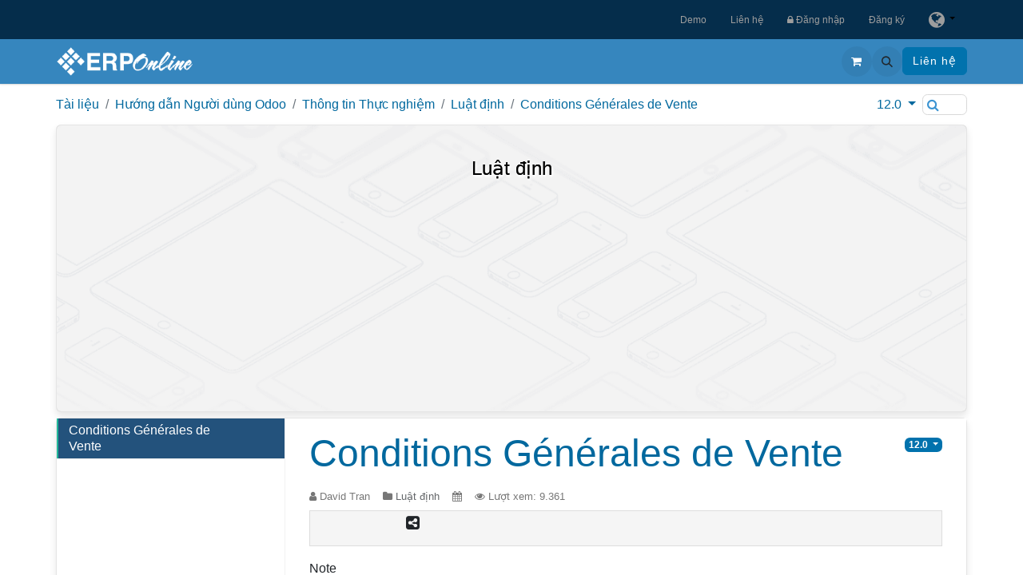

--- FILE ---
content_type: text/html; charset=utf-8
request_url: https://erponline.vn/vi/docs/12.0/d/conditions-generales-de-vente-248
body_size: 12600
content:
<!DOCTYPE html>
        
<html lang="vi-VN" data-website-id="3" data-main-object="website.document.content(830,)" data-add2cart-redirect="1">
    <head>
				<!-- Google Tag Manager -->
				<script async="1">(function(w,d,s,l,i){w[l]=w[l]||[];w[l].push({'gtm.start':
                    new Date().getTime(),event:'gtm.js'});var f=d.getElementsByTagName(s)[0],
                    j=d.createElement(s),dl=l!='dataLayer'?'&l='+l:'';j.async=true;j.src=
                    'https://www.googletagmanager.com/gtm.js?id='+i+dl;f.parentNode.insertBefore(j,f);
                    })(window,document,'script','dataLayer','GTM-NTXQTGH');</script>
                <!-- End Google Tag Manager -->
        <meta charset="utf-8"/>
        <meta http-equiv="X-UA-Compatible" content="IE=edge"/>
        <meta name="viewport" content="width=device-width, initial-scale=1"/>
        <meta name="generator" content="Viindoo"/>
        
                <meta name="robots" content="index, follow"/> 
                <meta name="googlebot" content="index, follow"/>
            
        <meta property="og:type" content="website"/>
        <meta property="og:title" content="ERPOnline"/>
        <meta property="og:site_name" content="ERPOnline"/>
        <meta property="og:url" content="https://erponline.vn/vi/docs/12.0/d/conditions-generales-de-vente-248"/>
        <meta property="og:image" content="https://erponline.vn/web/image/website/3/logo?unique=342b203"/>
            
        <meta name="twitter:card" content="summary_large_image"/>
        <meta name="twitter:title" content="ERPOnline"/>
        <meta name="twitter:image" content="https://erponline.vn/web/image/website/3/logo/300x300?unique=342b203"/>
        
        <link rel="alternate" hreflang="en" href="https://erponline.vn/docs/12.0/d/conditions-generales-de-vente-248"/>
        <link rel="alternate" hreflang="vi" href="https://erponline.vn/vi/docs/12.0/d/conditions-generales-de-vente-248"/>
        <link rel="alternate" hreflang="x-default" href="https://erponline.vn/docs/12.0/d/conditions-generales-de-vente-248"/>
        <link rel="canonical" href="https://erponline.vn/vi/docs/13.0/d/conditions-generales-de-vente-248"/>
        
        <link rel="preconnect" href="https://fonts.gstatic.com/" crossorigin=""/>
        <title>Conditions Générales de Vente - Odoo 12.0 | ERPOnline</title>
        <link type="image/x-icon" rel="shortcut icon" href="https://d2cogkmcxzch5w.cloudfront.net/web/image/website/3/favicon?unique=342b203"/>
        <link rel="preload" href="https://d2cogkmcxzch5w.cloudfront.net/web/static/src/libs/fontawesome/fonts/fontawesome-webfont.woff2?v=4.7.0" as="font" crossorigin=""/>
        <link type="text/css" rel="stylesheet" href="https://d2cogkmcxzch5w.cloudfront.net/web/assets/3/a42ebfb/web.assets_frontend.min.css"/>
        <script id="web.layout.odooscript" type="text/javascript">
            var odoo = {
                csrf_token: "1d241c5b78cfe3209945bdb082af282cd940864eo1800655721",
                debug: "",
            };
        </script>
        <script type="text/javascript">
            odoo.__session_info__ = {"is_admin": false, "is_system": false, "is_public": true, "is_website_user": true, "user_id": false, "is_frontend": true, "profile_session": null, "profile_collectors": null, "profile_params": null, "show_effect": true, "currencies": {"1": {"symbol": "\u20ac", "position": "after", "digits": [69, 2]}, "2": {"symbol": "$", "position": "before", "digits": [69, 2]}, "23": {"symbol": "\u20ab", "position": "after", "digits": [69, 0]}}, "bundle_params": {"lang": "vi_VN", "website_id": 3}, "websocket_worker_version": "17.0-3", "translationURL": "/website/translations", "cache_hashes": {"translations": "832e02b447b4e50d140359a7ef4ceea4b94e35d2"}, "recaptcha_public_key": "6LdhfPMeAAAAAMWrPa-5qe7bb9wW3nE1CUczNL3H", "geoip_country_code": "US", "geoip_phone_code": 1, "lang_url_code": "vi"};
            if (!/(^|;\s)tz=/.test(document.cookie)) {
                const userTZ = Intl.DateTimeFormat().resolvedOptions().timeZone;
                document.cookie = `tz=${userTZ}; path=/`;
            }
        </script>
        <script type="text/javascript" defer="defer" src="https://d2cogkmcxzch5w.cloudfront.net/web/assets/3/477bbb7/web.assets_frontend_minimal.min.js" onerror="__odooAssetError=1"></script>
        <script type="text/javascript" defer="defer" data-src="https://d2cogkmcxzch5w.cloudfront.net/web/assets/3/edb5a41/web.assets_frontend_lazy.min.js" onerror="__odooAssetError=1"></script>
        
			<script type="application/ld+json">
				{"@context": "https://schema.org", "@type": "Organization", "name": "Phần mềm Quản trị Doanh nghiệp Viindoo", "description": "Viindoo Phần mềm Quản trị Doanh nghiệp trên nền tảng điện toán đám mây, đáp ứng được mọi nhu cầu của Doanh nghiệp trong thời đại chuyển đổi số", "address": {"@type": "PostalAddress", "streetAddress": "Tầng 6, Tòa nhà Taiyo, Số 97 Bạch Đằng, Phường Hạ Lý, Quận Hồng Bàng, Hải Phòng, Việt Nam", "addressLocality": "Hồng Bàng", "addressRegion": "Hải Phòng", "addressCountry": "VN", "postalCode": "180000", "telephone": "+842257309838", "availableLanguage": ["English", "Vietnamese"]}, "url": "https://viindoo.com", "alternateName": "phanmemviindoo", "logo": "https://d2cogkmcxzch5w.cloudfront.net/web/image/website/1/logo/Viindoo?unique=2cc2f2d", "image": "https://d2cogkmcxzch5w.cloudfront.net/web/image/website/1/logo/Viindoo?unique=2cc2f2d"}
			</script>
			<script type="application/ld+json">
				{"@context": "https://schema.org", "@type": "LocalBusiness", "name": "Phần mềm Quản trị Doanh nghiệp Viindoo", "description": "Viindoo Phần mềm Quản trị Doanh nghiệp trên nền tảng điện toán đám mây, đáp ứng được mọi nhu cầu của Doanh nghiệp trong thời đại chuyển đổi số", "address": {"@type": "PostalAddress", "streetAddress": "Tầng 6, Tòa nhà Taiyo, Số 97 Bạch Đằng, Phường Hạ Lý, Quận Hồng Bàng, Hải Phòng, Việt Nam", "addressLocality": "Hồng Bàng", "addressRegion": "Hải Phòng", "addressCountry": "VN", "postalCode": "180000"}, "url": "https://viindoo.com", "alternateName": "phanmemviindoo", "logo": "https://d2cogkmcxzch5w.cloudfront.net/web/image/website/1/logo/Viindoo?unique=2cc2f2d", "image": "https://d2cogkmcxzch5w.cloudfront.net/web/image/website/1/logo/Viindoo?unique=2cc2f2d", "@id": "https://erponline.vn/vi", "telephone": "+842257309838"}
			</script>
			
			<script async="1">
				if (!window.zaloJSV2) {
					window.zaloJSV2 = {
						zalo_h5_event_handler: function (eventId, eventName, eventData) {}
					};
				}
			</script>
        <meta name="google-site-verification" content="9mfcIU2HMdg6PeTSmngEpo_Iiiq0h26gJkuuEm3e3q8" />
<meta name="facebook-domain-verification" content="niqbueuw5puwyb7hh1ddm4gdlfvl0z" />
    </head>
    <body>



        <div id="wrapwrap" class="    ">
			<nav id="preheader" class="navbar navbar-expand-md mega">
				<div class="container">
					<div class="social">
					</div>
					<button type="button" class="navbar-toggler" data-bs-toggle="collapse" data-bs-target="#pre_header_menu_collapse">
						<span class="navbar-toggler-icon o_not_editable"></span>
					</button>
					<div class="collapse navbar-collapse navbar-right" id="pre_header_menu_collapse" aria-expanded="false" role="navigation" aria-label="navigation">
						<ul id="pre_header_menu" class="nav navbar-nav list-inline ms-auto">
							<li class="list-inline-item">
								<a href="/vi/demo">Demo</a>
							</li>
							<li class="list-inline-item">
								<a href="/vi/contactus">Liên hệ</a>
							</li>
        
        
							<li class="list-inline-item">
								<a href="/web/login" class="">
									<span class="fa fa-lock"></span>
									Đăng nhập
								</a>
							</li>
							<li class="list-inline-item">
								<a href="/web/signup" class="">
									Đăng ký
								</a>
							</li>
							<li class="list-inline-item">
								<button data-bs-toggle="dropdown" type="button" title="Thay đổi ngôn ngữ" class="dropdown-toggle">
									<i class="fa fa-globe fa-1x"></i>
								</button>
								<div role="menu" class="dropdown-menu dropdown-menu-end js_language_selector">
										<a class="dropdown-item js_change_lang" href="/docs/12.0/d/conditions-generales-de-vente-248" data-url_code="en">
											English (US)
										</a>
										<a class="dropdown-item js_change_lang" href="/vi/docs/12.0/d/conditions-generales-de-vente-248" data-url_code="vi">
											 Tiếng Việt
										</a>
								</div>
							</li>
						</ul>
					</div>
				</div>
			</nav>
				<!-- Google Tag Manager (noscript) -->
				<noscript><iframe height="0" width="0" style="display:none;visibility:hidden" src="https://www.googletagmanager.com/ns.html?id=GTM-NTXQTGH" loading="lazy"></iframe></noscript>
                <!-- End Google Tag Manager (noscript) -->
                <header id="top" data-anchor="true" data-name="Header" data-extra-items-toggle-aria-label="Extra items button" class="   o_header_fixed" style=" ">
                    
    <nav data-name="Navbar" aria-label="Chính" class="navbar navbar-expand-lg navbar-light o_colored_level o_cc d-none d-lg-block shadow-sm ">
        

            <div id="o_main_nav" class="o_main_nav container">
                
    <a data-name="Navbar Logo" href="/vi" class="navbar-brand logo me-4">
            
            <span role="img" aria-label="Logo of ERPOnline" title="ERPOnline"><img src="https://d2cogkmcxzch5w.cloudfront.net/web/image/website/3/logo/ERPOnline?unique=342b203" class="img img-fluid" width="95" height="40" alt="ERPOnline" loading="lazy"/></span>
        </a>
    
                
    <ul id="top_menu" role="menu" class="nav navbar-nav top_menu o_menu_loading me-auto">
        

                    
    <li role="presentation" class="nav-item dropdown ">
        <a data-bs-toggle="dropdown" href="#" role="menuitem" class="nav-link dropdown-toggle   ">
				<span class="fa fa-th-large fa-fw"></span>
            <span class="">Giới thiệu</span>
        </a>
        <ul role="menu" class="dropdown-menu ">
    <li role="presentation" class="">
        <a role="menuitem" href="/vi/intro/features-overview" class="dropdown-item ">
            <span class="">Tổng quan tính năng</span>
        </a>
    </li>
    <li role="presentation" class="">
        <a role="menuitem" href="/vi/intro/modules" class="dropdown-item ">
            <span class="">Ứng dụng &amp; Mô-đun</span>
        </a>
    </li>
        </ul>
        
    </li>
    <li role="presentation" class="nav-item">
        <a role="menuitem" href="/vi/pricing" class="nav-link ">
				<span class="fa fa-dollar fa-fw"></span>
            <span class="">Biểu phí</span>
        </a>
    </li>
    <li role="presentation" class="nav-item dropdown ">
        <a data-bs-toggle="dropdown" href="#" role="menuitem" class="nav-link dropdown-toggle   ">
				<span class="fa fa-wrench fa-fw"></span>
            <span class="">Dịch vụ</span>
        </a>
        <ul role="menu" class="dropdown-menu ">
    <li role="presentation" class="">
        <a role="menuitem" href="/vi/service/consulting-deploying-erponline" class="dropdown-item ">
            <span class="">Tư vấn và triển khai Odoo</span>
        </a>
    </li>
    <li role="presentation" class="">
        <a role="menuitem" href="/vi/services/odoo-training" class="dropdown-item ">
            <span class="">Đào tạo Odoo</span>
        </a>
    </li>
    <li role="presentation" class="">
        <a role="menuitem" href="/vi/services/odoo-customization-service" class="dropdown-item ">
            <span class="">Tùy biến tính năng Odoo</span>
        </a>
    </li>
    <li role="presentation" class="">
        <a role="menuitem" href="/vi/services/odoo-migration" class="dropdown-item ">
            <span class="">Nâng cấp Odoo</span>
        </a>
    </li>
        </ul>
        
    </li>
    <li role="presentation" class="nav-item dropdown position-static">
        <a data-bs-toggle="dropdown" href="#" role="menuitem" class="nav-link dropdown-toggle o_mega_menu_toggle  " data-bs-display="static">
				<span class="fa fa-cubes fa-fw"></span>
            <span class="">Giải pháp</span>
        </a>
        <div data-name="Mega Menu" class="dropdown-menu o_mega_menu dropdown-menu-left o_mega_menu_container_size">
                        <section class="s_mega_menu_multi_menus erponline_mega py-1">
                            <div class="container">
                                <div class="row">
                                    <div class="col-lg-6 py-1 text-left">
                                        <nav class="nav flex-column">
                                            <a href="#" class="nav-link" data-name="Menu Item" href-origin="#"><span class="fa fa-cog fa-fw"></span>Giải pháp theo nghiệp vụ</a>
                                            <a href="/vi/giai-phap/giai-phap-theo-nghiep-vu/quan-ly-quan-he-khach-hang" class="nav-link" data-name="Menu Item" href-origin="/vi/giai-phap/giai-phap-theo-nghiep-vu/quan-ly-quan-he-khach-hang">Quản lý Quan hệ khách hàng</a>
                                            <a href="/vi/giai-phap/giai-phap-theo-nghiep-vu/quan-ly-ban-hang-doanh-so" class="nav-link" data-name="Menu Item" href-origin="/vi/giai-phap/giai-phap-theo-nghiep-vu/quan-ly-ban-hang-doanh-so">Quản lý Bán Hàng/Dịch vụ</a>
                                            <a href="/vi/giai-phap/giai-phap-theo-nghiep-vu/quan-ly-mua-sam" class="nav-link" data-name="Menu Item" href-origin="/vi/giai-phap/giai-phap-theo-nghiep-vu/quan-ly-mua-sam">Quản lý Mua sắm</a>
                                            <a href="/vi/giai-phap/giai-phap-theo-nghiep-vu/hoach-dinh-nguon-luc-san-xuat" class="nav-link" data-name="Menu Item" href-origin="/vi/giai-phap/giai-phap-theo-nghiep-vu/hoach-dinh-nguon-luc-san-xuat">Hoạch định nguồn lực Sản xuất (MRP)</a>
                                            <a href="/vi/giai-phap/giai-phap-theo-nghiep-vu/quan-ly-nhan-su" class="nav-link" data-name="Menu Item" href-origin="/vi/giai-phap/giai-phap-theo-nghiep-vu/quan-ly-nhan-su">Quản lý Nhân sự (HRM)</a>
                                            <a href="/vi/giai-phap/giai-phap-theo-nghiep-vu/ke-toan-tai-chinh" class="nav-link" data-name="Menu Item" href-origin="/vi/giai-phap/giai-phap-theo-nghiep-vu/ke-toan-tai-chinh">Kế toán Tài chính (Financial Accounting)</a>
                                            <a href="/vi/giai-phap/giai-phap-theo-nghiep-vu/ke-toan-quan-tri" class="nav-link" data-name="Menu Item" href-origin="/vi/giai-phap/giai-phap-theo-nghiep-vu/ke-toan-quan-tri">Kế toán Quản trị (Analytical Accounting)</a>
                                            <a href="/vi/giai-phap/giai-phap-theo-nghiep-vu/giai-phap-cua-hang-ban-le-voi-pos" class="nav-link" data-name="Menu Item" href-origin="/vi/giai-phap/giai-phap-theo-nghiep-vu/giai-phap-cua-hang-ban-le-voi-pos">Bán lẻ với POS (Point of Sales)</a>
                                            <a href="/vi/giai-phap/giai-phap-theo-nghiep-vu/thuong-mai-dien-tu-tich-hop" class="nav-link" data-name="Menu Item" href-origin="/vi/giai-phap/giai-phap-theo-nghiep-vu/thuong-mai-dien-tu-tich-hop">Thương mại điện tử tích hợp</a>
                                        </nav>
                                    </div>
                                    <div class="col-lg-6 py-1 text-left">
                                        <nav class="nav flex-column">
                                            <a href="#" class="nav-link" data-name="Menu Item" href-origin="#"><span class="fa fa-cube fa-fw"></span>Giải pháp Chuyên Ngành</a>
                                            <a href="/vi/giai-phap/giai-phap-chuyen-nghanh/mrp-solution" class="nav-link" data-name="Menu Item" href-origin="/vi/giai-phap/giai-phap-chuyen-nghanh/mrp-solution">ERP cho DN sản xuất</a>
                                            <a href="/vi/giai-phap/giai-phap-chuyen-nghanh/giai-phap-quan-ly-toan-dien-doanh-nghiep-thuong-mai-dich-vu" class="nav-link" data-name="Menu Item" href-origin="/vi/giai-phap/giai-phap-chuyen-nghanh/giai-phap-quan-ly-toan-dien-doanh-nghiep-thuong-mai-dich-vu">ERP cho DN Thương mại &amp; Dịch vụ</a>
                                            <a href="/vi/giai-phap/giai-phap-chuyen-nghanh/e-commercial-total-solutions" class="nav-link" data-name="Menu Item" href-origin="/vi/giai-phap/giai-phap-chuyen-nghanh/e-commercial-total-solutions">ERP cho Siêu thị, Cửa hàng bán lẻ</a>
                                            <a href="/vi" class="nav-link" data-name="Menu Item" href-origin="/vi">ERP cho ngành Đóng tàu</a>
                                            <a href="/vi" class="nav-link" data-name="Menu Item" href-origin="/vi">ERP cho DN Du lịch &amp; Lữ hành</a>
                                            <a href="/vi" class="nav-link" data-name="Menu Item" href-origin="/vi">ERP cho Trường học</a>
                                            <a href="/vi/giai-phap/giai-phap-chuyen-nghanh/erp-cho-cong-ty-van-chuyen-hanh-khach" class="nav-link" data-name="Menu Item" href-origin="/vi/giai-phap/giai-phap-chuyen-nghanh/erp-cho-cong-ty-van-chuyen-hanh-khach">ERP cho DN vận tải hành khách</a>    
                                        </nav>
                                    </div>
                                </div>
                            </div>
                        </section>
                    </div>
        
    </li>
    <li role="presentation" class="nav-item dropdown ">
        <a data-bs-toggle="dropdown" href="#" role="menuitem" class="nav-link dropdown-toggle   ">
				<span class="fa fa-book fa-fw"></span>
            <span class="">Tài liệu</span>
        </a>
        <ul role="menu" class="dropdown-menu ">
    <li role="presentation" class="">
        <a role="menuitem" href="/vi/docs/13.0/c/odoo-user-documentation-1" class="dropdown-item ">
            <span class="">Tài liệu Hướng dẫn người dùng</span>
        </a>
    </li>
    <li role="presentation" class="">
        <a role="menuitem" href="/vi/ticket" class="dropdown-item ">
            <span class="">Trung tâm Hỗ trợ</span>
        </a>
    </li>
        </ul>
        
    </li>
    <li role="presentation" class="nav-item">
        <a role="menuitem" href="/vi/appointment" class="nav-link ">
            <span class="">Cuộc hẹn</span>
        </a>
    </li>
                
    </ul>
                
                <ul class="navbar-nav align-items-center gap-2 flex-shrink-0 justify-content-end ps-3">
                    
        
            <li class=" divider d-none"></li> 
            <li class="o_wsale_my_cart  ">
                <a href="/vi/shop/cart" aria-label="Giỏ hàng thương mại điện tử" href-origin="/shop/cart" class="o_navlink_background btn position-relative rounded-circle p-1 text-center text-reset">
                    <div class="">
                        <i class="fa fa-shopping-cart fa-stack"></i>
                        <sup class="my_cart_quantity badge text-bg-primary position-absolute top-0 end-0 mt-n1 me-n1 rounded-pill d-none" data-order-id="">0</sup>
                    </div>
                </a>
            </li>
        
        
            <li class="o_wsale_my_wish d-none  o_wsale_my_wish_hide_empty">
                <a href="/vi/shop/wishlist" href-origin="/shop/wishlist" class="o_navlink_background btn position-relative rounded-circle p-1 text-center text-reset">
                    <div class="">
                        <i class="fa fa-1x fa-heart fa-stack"></i>
                        <sup class="my_wish_quantity o_animate_blink badge text-bg-primary position-absolute top-0 end-0 mt-n1 me-n1 rounded-pill">0</sup>
                    </div>
                </a>
            </li>
        
                    
        <li class="">
                <div class="modal fade css_editable_mode_hidden" id="o_search_modal" aria-hidden="true" tabindex="-1">
                    <div class="modal-dialog modal-lg pt-5">
                        <div class="modal-content mt-5">
    <form method="get" class="o_searchbar_form o_wait_lazy_js s_searchbar_input " action="/vi/website/search" data-snippet="s_searchbar_input">
            <div role="search" class="input-group input-group-lg">
        <input type="search" name="search" class="search-query form-control oe_search_box border-0 bg-light border border-end-0 p-3" placeholder="Tìm kiếm..." data-search-type="all" data-limit="5" data-display-image="true" data-display-description="true" data-display-extra-link="true" data-display-detail="true" data-order-by="name asc"/>
        <button type="submit" aria-label="Tìm kiếm" title="Tìm kiếm" class="btn oe_search_button border border-start-0 px-4 bg-o-color-4">
            <i class="oi oi-search"></i>
        </button>
    </div>

            <input name="order" type="hidden" class="o_search_order_by oe_unremovable" value="name asc"/>
            
    
        </form>
                        </div>
                    </div>
                </div>
                <a data-bs-target="#o_search_modal" data-bs-toggle="modal" role="button" title="Tìm kiếm" href="#" href-origin="#" class="btn rounded-circle p-1 lh-1 o_navlink_background text-reset o_not_editable">
                    <i class="oi oi-search fa-stack lh-lg"></i>
                </a>
        </li>
                    
                    
                    
                    
                    
        
        
                    
        <li class="">
            <div class="oe_structure oe_structure_solo ">
                <section class="oe_unremovable oe_unmovable s_text_block" data-snippet="s_text_block" data-name="Text">
                    <div class="container">
                        <a href="/vi/contactus" class="oe_unremovable btn btn-primary btn_cta" href-origin="/contactus">Liên hệ</a>
                    </div>
                </section>
            </div>
        </li>
                </ul>
            </div>
        
    </nav>
    <nav data-name="Navbar" aria-label="Mobile" class="navbar  navbar-light o_colored_level o_cc o_header_mobile d-block d-lg-none shadow-sm px-0 ">
        

        <div class="o_main_nav container flex-wrap justify-content-between">
            
    <a data-name="Navbar Logo" href="/vi" class="navbar-brand logo ">
            
            <span role="img" aria-label="Logo of ERPOnline" title="ERPOnline"><img src="https://d2cogkmcxzch5w.cloudfront.net/web/image/website/3/logo/ERPOnline?unique=342b203" class="img img-fluid" width="95" height="40" alt="ERPOnline" loading="lazy"/></span>
        </a>
    
            <ul class="o_header_mobile_buttons_wrap navbar-nav flex-row align-items-center gap-2 mb-0">
        
            <li class=" divider d-none"></li> 
            <li class="o_wsale_my_cart  ">
                <a href="/vi/shop/cart" aria-label="Giỏ hàng thương mại điện tử" href-origin="/shop/cart" class="o_navlink_background_hover btn position-relative rounded-circle border-0 p-1 text-reset">
                    <div class="">
                        <i class="fa fa-shopping-cart fa-stack"></i>
                        <sup class="my_cart_quantity badge text-bg-primary position-absolute top-0 end-0 mt-n1 me-n1 rounded-pill d-none" data-order-id="">0</sup>
                    </div>
                </a>
            </li>
        
        
            <li class="o_wsale_my_wish d-none  o_wsale_my_wish_hide_empty">
                <a href="/vi/shop/wishlist" href-origin="/shop/wishlist" class="o_navlink_background_hover btn position-relative rounded-circle border-0 p-1 text-reset">
                    <div class="">
                        <i class="fa fa-1x fa-heart fa-stack"></i>
                        <sup class="my_wish_quantity o_animate_blink badge text-bg-primary position-absolute top-0 end-0 mt-n1 me-n1 rounded-pill">0</sup>
                    </div>
                </a>
            </li>
        
                <li class="o_not_editable">
                    <button class="nav-link btn me-auto p-2 o_not_editable" type="button" data-bs-toggle="offcanvas" data-bs-target="#top_menu_collapse_mobile" aria-controls="top_menu_collapse_mobile" aria-expanded="false" aria-label="Chuyển đổi điều hướng">
                        <span class="navbar-toggler-icon"></span>
                    </button>
                </li>
            </ul>
            <div id="top_menu_collapse_mobile" class="offcanvas offcanvas-end o_navbar_mobile">
                <div class="offcanvas-header justify-content-end o_not_editable">
                    <button type="button" class="nav-link btn-close" data-bs-dismiss="offcanvas" aria-label="Đóng"></button>
                </div>
                <div class="offcanvas-body d-flex flex-column justify-content-between h-100 w-100">
                    <ul class="navbar-nav">
                        
                        
        <li class="">
    <form method="get" class="o_searchbar_form o_wait_lazy_js s_searchbar_input " action="/vi/website/search" data-snippet="s_searchbar_input">
            <div role="search" class="input-group mb-3">
        <input type="search" name="search" class="search-query form-control oe_search_box border-0 bg-light rounded-start-pill text-bg-light ps-3" placeholder="Tìm kiếm..." data-search-type="all" data-limit="0" data-display-image="true" data-display-description="true" data-display-extra-link="true" data-display-detail="true" data-order-by="name asc"/>
        <button type="submit" aria-label="Tìm kiếm" title="Tìm kiếm" class="btn oe_search_button rounded-end-pill bg-o-color-3 pe-3">
            <i class="oi oi-search"></i>
        </button>
    </div>

            <input name="order" type="hidden" class="o_search_order_by oe_unremovable" value="name asc"/>
            
    
        </form>
        </li>
                        
    <ul role="menu" class="nav navbar-nav top_menu  ">
        

                            
    <li role="presentation" class="nav-item dropdown ">
        <a data-bs-toggle="dropdown" href="#" role="menuitem" class="nav-link dropdown-toggle   d-flex justify-content-between align-items-center">
				<span class="fa fa-th-large fa-fw"></span>
            <span class="">Giới thiệu</span>
        </a>
        <ul role="menu" class="dropdown-menu position-relative rounded-0 o_dropdown_without_offset">
    <li role="presentation" class="">
        <a role="menuitem" href="/vi/intro/features-overview" class="dropdown-item ">
            <span class="">Tổng quan tính năng</span>
        </a>
    </li>
    <li role="presentation" class="">
        <a role="menuitem" href="/vi/intro/modules" class="dropdown-item ">
            <span class="">Ứng dụng &amp; Mô-đun</span>
        </a>
    </li>
        </ul>
        
    </li>
    <li role="presentation" class="nav-item">
        <a role="menuitem" href="/vi/pricing" class="nav-link ">
				<span class="fa fa-dollar fa-fw"></span>
            <span class="">Biểu phí</span>
        </a>
    </li>
    <li role="presentation" class="nav-item dropdown ">
        <a data-bs-toggle="dropdown" href="#" role="menuitem" class="nav-link dropdown-toggle   d-flex justify-content-between align-items-center">
				<span class="fa fa-wrench fa-fw"></span>
            <span class="">Dịch vụ</span>
        </a>
        <ul role="menu" class="dropdown-menu position-relative rounded-0 o_dropdown_without_offset">
    <li role="presentation" class="">
        <a role="menuitem" href="/vi/service/consulting-deploying-erponline" class="dropdown-item ">
            <span class="">Tư vấn và triển khai Odoo</span>
        </a>
    </li>
    <li role="presentation" class="">
        <a role="menuitem" href="/vi/services/odoo-training" class="dropdown-item ">
            <span class="">Đào tạo Odoo</span>
        </a>
    </li>
    <li role="presentation" class="">
        <a role="menuitem" href="/vi/services/odoo-customization-service" class="dropdown-item ">
            <span class="">Tùy biến tính năng Odoo</span>
        </a>
    </li>
    <li role="presentation" class="">
        <a role="menuitem" href="/vi/services/odoo-migration" class="dropdown-item ">
            <span class="">Nâng cấp Odoo</span>
        </a>
    </li>
        </ul>
        
    </li>
    <li role="presentation" class="nav-item dropdown position-static">
        <a data-bs-toggle="dropdown" href="#" role="menuitem" class="nav-link dropdown-toggle o_mega_menu_toggle  d-flex justify-content-between align-items-center" data-bs-display="static">
				<span class="fa fa-cubes fa-fw"></span>
            <span class="">Giải pháp</span>
        </a>
        
    </li>
    <li role="presentation" class="nav-item dropdown ">
        <a data-bs-toggle="dropdown" href="#" role="menuitem" class="nav-link dropdown-toggle   d-flex justify-content-between align-items-center">
				<span class="fa fa-book fa-fw"></span>
            <span class="">Tài liệu</span>
        </a>
        <ul role="menu" class="dropdown-menu position-relative rounded-0 o_dropdown_without_offset">
    <li role="presentation" class="">
        <a role="menuitem" href="/vi/docs/13.0/c/odoo-user-documentation-1" class="dropdown-item ">
            <span class="">Tài liệu Hướng dẫn người dùng</span>
        </a>
    </li>
    <li role="presentation" class="">
        <a role="menuitem" href="/vi/ticket" class="dropdown-item ">
            <span class="">Trung tâm Hỗ trợ</span>
        </a>
    </li>
        </ul>
        
    </li>
    <li role="presentation" class="nav-item">
        <a role="menuitem" href="/vi/appointment" class="nav-link ">
            <span class="">Cuộc hẹn</span>
        </a>
    </li>
                        
    </ul>
                        
                        
                    </ul>
                    <ul class="navbar-nav gap-2 mt-3 w-100">
                        
                        
        
        
                        
                        
        <li class="">
            <div class="oe_structure oe_structure_solo ">
                <section class="oe_unremovable oe_unmovable s_text_block" data-snippet="s_text_block" data-name="Text">
                    <div class="container">
                        <a href="/vi/contactus" class="oe_unremovable btn btn-primary btn_cta w-100" href-origin="/contactus">Liên hệ</a>
                    </div>
                </section>
            </div>
        </li>
                    </ul>
                </div>
            </div>
        </div>
    
    </nav>
    
        </header>
                <main>
                    
			<link type="text/css" rel="stylesheet" href="https://d2cogkmcxzch5w.cloudfront.net/web/assets/3/83fee08/to_website_docs.assets_frontend_css.min.css"/>
			<script type="text/javascript" defer="defer" data-src="https://d2cogkmcxzch5w.cloudfront.net/web/assets/3/5a89d44/to_website_docs.assets_frontend_js.min.js" onerror="__odooAssetError=1"></script>
			<div id="scrollDocsBreadcrumb"></div>
			<nav id="docsBreadcrumb" class="navbar navbar-expand-md navbar-light">
				<div class="container">

					<ul class="navbar-nav me-auto docs-breadcrumb">
						<li class="breadcrumb-item">
							<a href="/vi/docs" href-origin="/docs">Tài liệu</a>
						</li>
							<li class="breadcrumb-item">
								<a href="/vi/docs/12.0/c/huong-dan-nguoi-dung-odoo-1">Hướng dẫn Người dùng Odoo</a>
							</li><li class="breadcrumb-item">
								<a href="/vi/docs/12.0/c/huong-dan-nguoi-dung-odoo-thong-tin-thuc-nghiem-4">Thông tin Thực nghiệm</a>
							</li><li class="breadcrumb-item">
								<a href="/vi/docs/12.0/c/huong-dan-nguoi-dung-odoo-thong-tin-thuc-nghiem-luat-dinh-39">Luật định</a>
							</li>
						<li class="breadcrumb-item">
							<a href="/vi/docs/12.0/d/conditions-generales-de-vente-248">Conditions Générales de Vente</a>
						</li>
					</ul>
					<div class="navbar-nav ms-auto">
						
				<div class="nav-item dropdown">
						<a class="nav-link dropdown-toggle" href="#" id="navbarOdooVersion" role="button" data-bs-toggle="dropdown" aria-haspopup="true" aria-expanded="false" href-origin="#">
							<span>12.0</span>
						</a>
						<div class="dropdown-menu" aria-labelledby="navbarOdooVersion">
								<a class="dropdown-item" href="/vi/docs/13.0/d/conditions-generales-de-vente-248">13.0</a>
								<a class="dropdown-item" href="/vi/docs/11.0/d/conditions-generales-de-vente-248">11.0</a>
								<a class="dropdown-item" href="/vi/docs/10.0/d/conditions-generales-de-vente-248">10.0</a>
								<a class="dropdown-item" href="/vi/docs/9.0/d/conditions-generales-de-vente-248">9.0</a>
						</div>
						
				</div>
						<form class="d-flex align-items-center my-2 my-lg-0 search-box" action="/vi/docs/search" type="get">
							<input id="txtSearch" name="search" type="text" class="form-control"/>
							<i class="fa fa-search"></i>
					<input name="version" id="docsVersion" type="hidden" value="5"/>
						</form>
					</div>
				</div>
			</nav>
    <input id="docsCategory" type="hidden" value="39"/>
  <div id="docsSummary" class="docs-summary grid">
    <div class="container">
      <div class="figure effect-selena">
        <div id="colorSummary" class="oe_custom_bg" style="background-color: "></div>
        <img id="imgSummary" alt="Hình nền tài liệu" src="https://d2cogkmcxzch5w.cloudfront.net/to_website_docs/static/src/img/devices.gif" data-id="39" loading="lazy"/>
        <div class="caption">
          <div class="container">
            <div class="row">
              <div class="col-sm-12">
                <h4 class="docs-summary-title">
                    <a itemprop="url" href="/vi/docs/12.0/c/huong-dan-nguoi-dung-odoo-thong-tin-thuc-nghiem-luat-dinh-39">Luật định</a>
                </h4>
                
              </div>
            </div>
          </div>
        </div>
      </div>
    </div>
  </div>
			<div class="container docs-details">
				<main class="container-fluid">
					
    <div class="docs-left ">
      <ul id="docsLeft" class="docs-nav">
				<li id="docs-248" data-id="248" data-name="Conditions Générales de Vente" data-state="approved" data-publish="on" class="docs-item active">
					<a id="docsItem-248" data-id="248" href="/vi/docs/12.0/d/conditions-generales-de-vente-248">
						
						<span>Conditions Générales de Vente</span>
					</a>

				</li>
      </ul>
    </div>
    <article id="docsBody" class="docs-body">
        <div contenteditable="false" id="docsItemContent-830">
			<h1 class="docs-body-title">
				<a itemprop="url" href="/vi/docs/12.0/d/conditions-generales-de-vente-248">Conditions Générales de Vente</a>
			</h1>
			
			<ul class="docs-versions">
				<div class="dropdown">
					<a class="badge bg-primary dropdown-toggle" data-bs-toggle="dropdown" aria-expanded="false" href="#" href-origin="#" id="docsItemVersion-830" data-publish="on">
						<span>12.0</span>
					</a>
					<div class="dropdown-menu" role="menu">
								<a class="dropdown-item" href="/vi/docs/13.0/d/conditions-generales-de-vente-248">13.0</a>
								<a class="dropdown-item" href="/vi/docs/11.0/d/conditions-generales-de-vente-248">11.0</a>
								<a class="dropdown-item" href="/vi/docs/10.0/d/conditions-generales-de-vente-248">10.0</a>
								<a class="dropdown-item" href="/vi/docs/9.0/d/conditions-generales-de-vente-248">9.0</a>
					</div>
				</div>
			</ul>
			
			<div class="clearfix"></div>
			<div class="docs-body-sep"></div>
			<div class="docs-tags d-flex align-items-center flex-wrap">
					
				<div class="clearfix"></div>
			</div>
			<div class="docs-info">
				<span class="float-start">
					<i class="fa fa-user"></i>
					<span>David Tran</span>
				</span>
			 	<span class="float-start">
					<i class="fa fa-folder"></i>
					<a class="text-muted" href="/vi/docs/12.0/c/huong-dan-nguoi-dung-odoo-thong-tin-thuc-nghiem-luat-dinh-39">Luật định</a>
				</span>
				<span class="float-start">

					<i class="fa fa-calendar"></i>
				</span>
				<span class="float-start">
					<i class="fa fa-eye"></i>
					<span>Lượt xem:</span>
					<span>9.361</span>
				</span>
				<div class="clearfix"></div>
			</div>
  <div class="oe_social" id="js-init-socials">
    <div class="fb-like fb_iframe_widget" data-layout="button_count" data-action="like" data-size="small" data-show-faces="false" data-share="false" data-href="https://viindoo.com/docs/12.0/d/conditions-generales-de-vente-248">
      <span style="vertical-align: bottom; width: 90px; height: 28px;">
        <iframe name="f1b765b45dee72c" width="1000px" height="1000px" data-testid="fb:like Facebook Social Plugin" title="fb:like Facebook Social Plugin" frameborder="0" allowtransparency="true" allowfullscreen="true" scrolling="no" allow="encrypted-media" src="https://www.facebook.com/plugins/like.php?action=like&amp;app_id=&amp;channel=https%3A%2F%2Fstaticxx.facebook.com%2Fx%2Fconnect%2Fxd_arbiter%2F%3Fversion%3D46%23cb%3Df2e1725f4519638%26domain%3Dwww.erponline.vn%26origin%3Dhttps%253A%252F%252Fwww.erponline.vn%252Ff25e1dc06bcea2c%26relation%3Dparent.parent&amp;container_width=0&amp;href=https%3A%2F%2Fviindoo.com%2Fdocs%2F13.0%2Fd%2Fchuyen-doi-thanh-don-ban-tu-giao-dien-pos-2000&amp;layout=button_count&amp;locale=en_US&amp;sdk=joey&amp;share=false&amp;show_faces=false&amp;size=small" style="border: none; visibility: visible; width: 90px; height: 28px;" loading="lazy"></iframe>
      </span>
    </div>
    <div class="g-plusone" data-size="medium" data-href="social_url"></div>
    <i class="oe_social_share fa fa-share-alt-square" title="Chia sẻ"></i>
    <div class="clearfix" style="user-select: auto;"></div>
  </div>
			
			<hr class="oe_sep_docs d-none"/>
					<div class="docs-body-content oe_structure oe_empty"><div><div class="note">
<p class="first admonition-title">Note</p>
<p class="last">Dernière modification: 5 mai 2017.</p>
</div>
<p>Ces conditions régissent la vente de produits et services entre
Odoo S.A. et ses filiales (collectivement, "Odoo S.A.") et le client.
Des conditions supplémentaires peuvent s'appliquer pour d'autres services
offerts par Odoo S.A. (par exemple, l'Odoo Enterprise Subscription Agreement).
Si ces conditions supplémentaires entrent en contradiction avec les Conditions
Générales de Vente, les conditions supplémentaires prévaudront.</p>
<p>Veuillez lire ces conditions attentivement avant de faire une commande
auprès d'Odoo S.A. En commandant auprès d'Odoo S.A., le client marque son
accord avec les présentes conditions.</p>
<p>Le client renonce explicitement à ses propres conditions générales, même dans le
cas où celles-ci seraient postérieures aux présentes conditions générales. Toute
dérogation doit, pour être valable, être convenue de manière expresse, préalable
et par écrit. Les présentes conditions sont une prolongation du contrat signé
entre parties et font en tant que telles partie intégrante de la relation
contractuelle entre parties.</p>
<p>Toutes les offres, tarifs ou listes de prix d’Odoo S.A. s’entendent, sauf
stipulation contraire, sans engagement. Sauf stipulation contraire, toutes les
factures sont payables à Odoo S.A. au comptant, au moment de la livraison.
L'endroit de paiement est le siège social de Odoo S.A. peut envoyer des factures
pour des marchandises déjà livrées même avant la livraison complète des
marchandises. Le Client ne peut en aucun cas compenser une quelconque créance
sur Odoo S.A. avec son obligation de paiement, sauf stipulation contraire.</p>
<p>Si la facture n’est pas payée à son échéance, elle sera, à titre d’indemnité
forfaitaire, majorée de 15% et majorée d'autres indemnités, éventuellement dues
pour tout préjudice, à démontrer par Odoo S.A.. Le non-paiement de tout ou
partie d’une facture à son échéance rend immédiatement exigibles toutes sommes
ou toutes factures dues non-encore échue. En cas de non-paiement d’une facture,
Odoo S.A.  a le droit de rompre toutes les conventions de vente qui restent
encore à exécuter.</p>
<p>Si le Client est autorisé à effectuer des paiements à terme, l’absence de
paiement d’un seul terme entraînera de plein droit et sans mise en demeure
l’exigibilité de toute la dette, nonobstant toute indemnité supplémentaire.</p>
<p>Certains pays appliquent une retenue à la source sur le montant de la facture,
conformément à leur législation interne. La retenue à la source sera réglée par
le client, auprès de l'administration fiscale. En aucun cas, Odoo S.A. ne sera
impliquée dans les coûts liés à la législation du pays. Le montant de la facture
est donc dû à Odoo S.A. dans son intégralité et n’inclus pas les coûts relatifs
à la législation du pays où se trouve le client.</p>
<p>Odoo S.A. s'engage à faire ses meilleurs efforts en vue de fournir en temps
utile des services performants. Toutefois, aucune de ses obligations ne peut
être considérée comme étant une obligation de résultat. Odoo S.A. ne peut, en
aucun cas, être appelée en garantie par le client dans le cadre de demandes en
dommages et intérêts formulée par le consommateur final à l'encontre du client.</p>
<p>Dans la limite autorisée par la loi, la responsabilité globale de chaque partie,
ainsi que de ses filiales ne dépassera pas 50% du montant total réglé par le
Client en vertu des présentes conditions au cours des 12 mois précédant la date
de l'événement donnant lieu à une telle réclamation. Des réclamations multiples
n'augmenteront pas cette limite.</p>
<p>Toute réclamation doit, pour être recevable, être notifiée à Odoo S.A., à son
siège social, par courrier recommandé dans les 8 jours suivant la livraison des
marchandises ou la prestation des services.</p>
<p>Odoo S.A. se réserve le droit de modifier ces conditions à n'importe quel moment
et sans notification préalable. Le client est soumis aux conditions en
application au moment de son acceptation de ces conditions.</p>
<p>Tout litige résultant de la présente convention ressort de l’application du
droit belge et est de la compétence des Tribunaux de l’arrondissement du siège
social d’Odoo S.A. hormis le droit d’Odoo S.A. de porter le litige devant une
autre juridiction compétente.</p>
</div>

</div>
					<hr class="oe_sep_docs d-none"/>
  <div class="oe_social" id="js-init-socials">
    <div class="fb-like fb_iframe_widget" data-layout="button_count" data-action="like" data-size="small" data-show-faces="false" data-share="false" data-href="https://viindoo.com/docs/12.0/d/conditions-generales-de-vente-248">
      <span style="vertical-align: bottom; width: 90px; height: 28px;">
        <iframe name="f1b765b45dee72c" width="1000px" height="1000px" data-testid="fb:like Facebook Social Plugin" title="fb:like Facebook Social Plugin" frameborder="0" allowtransparency="true" allowfullscreen="true" scrolling="no" allow="encrypted-media" src="https://www.facebook.com/plugins/like.php?action=like&amp;app_id=&amp;channel=https%3A%2F%2Fstaticxx.facebook.com%2Fx%2Fconnect%2Fxd_arbiter%2F%3Fversion%3D46%23cb%3Df2e1725f4519638%26domain%3Dwww.erponline.vn%26origin%3Dhttps%253A%252F%252Fwww.erponline.vn%252Ff25e1dc06bcea2c%26relation%3Dparent.parent&amp;container_width=0&amp;href=https%3A%2F%2Fviindoo.com%2Fdocs%2F13.0%2Fd%2Fchuyen-doi-thanh-don-ban-tu-giao-dien-pos-2000&amp;layout=button_count&amp;locale=en_US&amp;sdk=joey&amp;share=false&amp;show_faces=false&amp;size=small" style="border: none; visibility: visible; width: 90px; height: 28px;" loading="lazy"></iframe>
      </span>
    </div>
    <div class="g-plusone" data-size="medium" data-href="social_url"></div>
    <i class="oe_social_share fa fa-share-alt-square" title="Chia sẻ"></i>
    <div class="clearfix" style="user-select: auto;"></div>
  </div>
        </div>
    </article>
    <div class="clearfix" style="user-select: auto;"></div>
  
				</main>
			</div>
    <div class="oe_structure oe_empty" style="-webkit-user-select: auto;">
      <div style="text-align: justify; -webkit-user-select: auto;">
        <br style="-webkit-user-select: auto;"/>
      </div>
    </div>
  
        <div id="o_shared_blocks" class="oe_unremovable"></div>
                </main>
                <footer id="bottom" data-anchor="true" data-name="Footer" class="o_footer o_colored_level o_cc ">
                    <div class="oe_structure">
      <section id="footer" class="oe_structure_solo footer-section" data-name="Footer section">
        <div class="erponline-footer">
          <div class="container">
            <div class="row">
              <div class="col-12 col-md-4 col-xl-3 footer-top">
                <div class="logo-container text-md-left">
                  <a href="/vi" class="fixed-logo" href-origin="/">
                    <span role="img" aria-label="Logo of ERPOnline" title="ERPOnline"><img src="https://d2cogkmcxzch5w.cloudfront.net/web/image/website/3/logo/ERPOnline?unique=342b203" class="img img-fluid" alt="ERPOnline" loading="lazy"/></span>
                  </a>
                </div>
                <div class="row info-detail">
                  <div class="col-12 col-md-12 mb-3 mb-md-0 o_colored_level" bis_skin_checked="1">
                    <address class="footer-company-address mb-3" style="text-align: justify;">
                      <i class="me-2 fa-map-marker fa" role="img" aria-label="Address" title="Address"></i>&nbsp;Trụ sở chính: Tầng 6, Tòa nhà Taiyo, Số 97 Bạch Đằng, Phường Hồng Bàng, Thành phố Hải Phòng, Việt Nam
                    </address>
                    <div class="footer-company-phone" bis_skin_checked="1">
                      <i class="fa me-2 fa-phone" role="img" aria-label="Phone" title="Phone"></i>
                      <span>+84 225 730 9838</span>
                    </div>
                    <div class="oe_structure content mt-4" bis_skin_checked="1">
                      <div class="business-info" bis_skin_checked="1">
                        <div class="business-number" bis_skin_checked="1">Mã số Doanh nghiệp: 0201994665</div>
                        <div class="granted-by mt-1" bis_skin_checked="1">Được cấp bởi Sở Kế hoạch và Đầu tư Thành phố Hải Phòng</div>
                      </div>
                      <div class="moit_signed_img mt-3" bis_skin_checked="1">
                        <a href="http://online.gov.vn/Home/WebDetails/81476" href-origin="http://online.gov.vn/Home/WebDetails/81476" rel="external nofollow" bis_size="{&#34;x&#34;:302,&#34;y&#34;:911,&#34;w&#34;:170,&#34;h&#34;:15,&#34;abs_x&#34;:302,&#34;abs_y&#34;:911}">
                          <img src="https://d2cogkmcxzch5w.cloudfront.net/theme_erponline/static/src/img/bo-cong-thuong.png" alt="Logo Sale Noti MOIT" style="max-width: 170px;" loading="lazy" bis_size="{&#34;x&#34;:302,&#34;y&#34;:888,&#34;w&#34;:170,&#34;h&#34;:64,&#34;abs_x&#34;:302,&#34;abs_y&#34;:888}" bis_id="bn_gfxyyuqjcekswmbfv397zk"/>
                        </a>
                      </div>
                    </div>
                  </div>
                </div>
              </div>
              <div class="col-12 col-md-8 col-xl-8 offset-xl-1 mt-4 mt-md-0 o_colored_level">
                <div class="row">
                  <div class="col-6 col-md-3 mb-4 mb-md-0 o_colored_level" title="" aria-describedby="tooltip565391" data-bs-original-title="">
                    <div class="footer-menu-caption">Về chúng tôi</div>
                    <nav class="nav footer-menu flex-column">
                      <a class="footer-item" href="https://about.viindoo.com" data-name="Footer Item" title="" rel="external nofollow" href-origin="https://about.viindoo.com" data-bs-original-title="">
                        <span class="footer-link" title="" aria-describedby="tooltip828625" data-bs-original-title="">Tin tức</span>
                      </a>
                      <a class="footer-item" href="/vi/contactus" data-name="Footer Item" href-origin="/contactus">
                        <span class="footer-link">Liên hệ</span>
                      </a>
                      <a class="footer-item" href="/vi/blog/blogs-6" data-name="Footer Item" title="" href-origin="/blog/blogs-6" data-bs-original-title="">
                        <span class="footer-link" title="" aria-describedby="tooltip420988" data-bs-original-title="">Blogs</span>
                      </a>
                      <a class="footer-item" href="https://about.viindoo.com/jobs" data-name="Footer Item" title="" rel="external nofollow" href-origin="https://about.viindoo.com/jobs" data-bs-original-title="">
                        <span class="footer-link" title="" aria-describedby="tooltip805751" data-bs-original-title="">Tuyển dụng</span>
                      </a>
                    </nav>
                  </div>
                  <div class="col-6 col-md-3 o_colored_level">
                    <div class="footer-menu-caption">Tài nguyên</div>
                    <nav class="nav footer-menu flex-column">
                      <a class="footer-item" href="https://viindoo.com/documentation/15.0/" target="_blank" data-name="Footer Item" title="" rel="external nofollow noopener noreferrer" href-origin="https://viindoo.com/documentation/15.0/" data-bs-original-title="">
                        <span class="footer-link" title="" aria-describedby="tooltip336915" data-bs-original-title="">Tài liệu hướng dẫn sử dụng</span>
                      </a>
                      <a class="footer-item" href="https://viindoo.com/documentation/15.0/vi/developer.html" target="_blank" data-name="Footer Item" title="" rel="external nofollow noopener noreferrer" href-origin="https://viindoo.com/documentation/15.0/vi/developer.html" data-bs-original-title="">
                        <span class="footer-link" title="" aria-describedby="tooltip498753" data-bs-original-title="">Tài liệu kỹ thuật</span>
                      </a>
                      <a class="footer-item" href="https://github.com/Viindoo" target="_blank" data-name="Footer Item" rel="external nofollow noopener noreferrer" href-origin="https://github.com/Viindoo">
                        <span class="footer-link">Github</span>
                      </a>
                      <a class="footer-item" href="https://runbot.viindoo.com" target="_blank" data-name="Footer Item" rel="external nofollow noopener noreferrer" href-origin="https://runbot.viindoo.com">
                        <span class="footer-link">Runbot</span>
                      </a>
                    </nav>
                  </div>
                  <div class="col-6 col-md-3 o_colored_level">
                    <div class="footer-menu-caption" title="" aria-describedby="tooltip857990" data-bs-original-title="">Chính sách</div>
                    <nav class="nav footer-menu flex-column">
                      <a class="footer-item" href="/vi/policy/terms-of-service" data-name="Footer Item" title="" href-origin="/policy/terms-of-service" data-bs-original-title="">
                        <span class="footer-link" title="" aria-describedby="tooltip497984" data-bs-original-title="">Điều khoản sử dụng​</span>
                      </a>
                      <a class="footer-item" href="/vi/policy/privacy-policy" data-name="Footer Item" href-origin="/policy/privacy-policy">
                        <span class="footer-link">Chinh sách quyền riêng tư</span>
                      </a>
                      <a class="footer-item" href="/vi/policy/support-policy" data-name="Footer Item" href-origin="/policy/support-policy">
                        <span class="footer-link">Chính sách hỗ trợ</span>
                      </a>
                      <a class="footer-item" href="/vi/chinh-sach/data-safety-and-security-commitment" data-name="Footer Item" href-origin="/chinh-sach/data-safety-and-security-commitment">
                        <span class="footer-link">Bảo mật & An toàn dữ liệu</span>
                      </a>
                      <a class="footer-item" href="/vi/chinh-sach/payment-policy" data-name="Footer Item" href-origin="/chinh-sach/payment-policy">
                        <span class="footer-link">Thanh toán</span>
                      </a>
                      <a class="footer-item" href="/vi/chinh-sach/license/agpl-v3" data-name="Footer Item" href-origin="/chinh-sach/license/agpl-v3">
                        <span class="footer-link">Giấy phép APGL V3</span>
                      </a>
                      <a class="footer-item" href="/vi/refund-policy" data-name="Footer Item" title="" href-origin="/refund-policy" data-bs-original-title="">
                        <span class="footer-link" title="" aria-describedby="tooltip682034" data-bs-original-title="">14 ngày hoàn tiền</span>
                      </a>
                      <a class="footer-item" href="/vi/policy/pricing-billing-faq" data-name="Footer Item" href-origin="/policy/pricing-billing-faq">
                        <span class="footer-link">Cách tính phí ERPOnline</span>
                      </a>
                      <a class="footer-item" href="/vi/policy/cloud-sla" data-name="Footer Item" href-origin="/policy/cloud-sla">
                        <span class="footer-link">Thỏa thuận cung cấp ERPOline</span>
                      </a>
                      <a class="footer-item" href="/vi/chinh-sach/quy-dinh-ve-viec-tham-gia-dien-dan-hoi-dap" data-name="Footer Item" href-origin="/chinh-sach/quy-dinh-ve-viec-tham-gia-dien-dan-hoi-dap">
                        <span class="footer-link">Quy định về diễn đàn và hỏi đáp</span>
                      </a>
                    </nav>
                  </div>
                  <div class="col-6 col-md-3 o_colored_level" title="" aria-describedby="tooltip223834" data-bs-original-title="">
                    <div class="footer-menu-caption">Dịch vụ</div>
                    <nav class="nav footer-menu flex-column">
                      <a class="footer-item" href="/vi/slides" data-name="Footer Item" title="" href-origin="/slides" data-bs-original-title="">
                        <span class="footer-link" title="" aria-describedby="tooltip794727" data-bs-original-title="">Khoá học</span>
                      </a>
                      <a class="footer-item" href="/vi/forum/help-erponline-8" data-name="Footer Item" title="" href-origin="/forum/help-erponline-8" data-bs-original-title="">
                        <span class="footer-link" title="" aria-describedby="tooltip888736" data-bs-original-title="">Diễn đàn</span>
                      </a>
                    </nav>
                  </div>
                </div>
              </div>
            </div>
          </div>
        </div>
      </section>
    </div>
  <div class="o_footer_copyright o_colored_level o_cc" data-name="Copyright">
                        <div class="container py-3">
                            <div class="row">
                                <div class="col-sm text-center text-sm-start text-muted justify-content-between d-md-flex align-items-center justify-content-between d-md-flex align-items-center">
                                    <span class="o_footer_copyright_name me-2 d-block">
				ERPOnline là thương hiệu thuộc sở hữu của
				<a class="owner-link" href="https://viindoo.com" target="_blank" href-origin="https://viindoo.com">
					Công ty Cổ phần Công nghệ Viindoo
				</a>
			</span>
        
            <div class="js_language_selector  dropup d-print-none">
                <button type="button" data-bs-toggle="dropdown" aria-haspopup="true" aria-expanded="true" class="btn border-0 dropdown-toggle btn-sm btn-outline-secondary">
    <img class="o_lang_flag " src="https://d2cogkmcxzch5w.cloudfront.net/base/static/img/country_flags/vn.png?height=25" alt=" Tiếng Việt" loading="lazy"/>
                    <span class="align-middle "> Tiếng Việt</span>
                </button>
                <div role="menu" class="dropdown-menu ">
                        <a class="dropdown-item js_change_lang " role="menuitem" rel="nofollow" href="/docs/12.0/d/conditions-generales-de-vente-248" data-url_code="en" title="English (US)">
    <img class="o_lang_flag " src="https://d2cogkmcxzch5w.cloudfront.net/base/static/img/country_flags/us.png?height=25" alt="English (US)" loading="lazy"/>
                            <span class="">English (US)</span>
                        </a>
                        <a class="dropdown-item js_change_lang active" role="menuitem" rel="nofollow" href="/vi/docs/12.0/d/conditions-generales-de-vente-248" data-url_code="vi" title=" Tiếng Việt">
    <img class="o_lang_flag " src="https://d2cogkmcxzch5w.cloudfront.net/base/static/img/country_flags/vn.png?height=25" alt=" Tiếng Việt" loading="lazy"/>
                            <span class=""> Tiếng Việt</span>
                        </a>
                </div>
            </div>
        
		<div class="footer-socials mt-3 mt-md-0">
            </div>
                                </div>
                                <div class="col-sm text-center text-sm-end o_not_editable d-none d-none">
        <div class="o_brand_promotion">
        Được hỗ trợ bởi 
            <a target="_blank" class="badge text-bg-light" href="https://viindoo.com?utm_source=db&amp;utm_medium=website">
                <img alt="Viindoo" src="https://d2cogkmcxzch5w.cloudfront.net/viin_brand/static/img/viindoo_logo_tiny.png" width="62" height="20" style="width: auto; height: 1em; vertical-align: baseline;" loading="lazy"/>
            </a>
        - 
                        Tạo một
                        <a target="_blank" href="https://viindoo.com/intro/website?utm_source=db&amp;utm_medium=website" href-origin="https://viindoo.com/intro/website?utm_source=db&amp;utm_medium=website">website miễn phí</a>
                    
            </div>
                                </div>
                            </div>
                        </div>
                    </div>
                </footer>
            </div>
            <script id="tracking_code" async="async" src="https://www.googletagmanager.com/gtag/js?id=UA-61719253-1"></script>
            <script id="tracking_code_config">
                window.dataLayer = window.dataLayer || [];
                function gtag(){dataLayer.push(arguments);}
                gtag('consent', 'default', {
                    'ad_storage': 'denied',
                    'ad_user_data': 'denied',
                    'ad_personalization': 'denied',
                    'analytics_storage': 'denied',
                });
                gtag('js', new Date());
                gtag('config', 'UA-61719253-1');
                function allConsentsGranted() {
                    gtag('consent', 'update', {
                        'ad_storage': 'granted',
                        'ad_user_data': 'granted',
                        'ad_personalization': 'granted',
                        'analytics_storage': 'granted',
                    });
                }
                    allConsentsGranted();
            </script>
        
        </body>
</html>

--- FILE ---
content_type: text/css; charset=utf-8
request_url: https://d2cogkmcxzch5w.cloudfront.net/web/assets/3/83fee08/to_website_docs.assets_frontend_css.min.css
body_size: 7834
content:

/* /to_website_docs/static/src/css/set1.css */
@font-face{font-weight: normal; font-style: normal; font-family: 'feathericons'; src:url('/to_website_docs/static/src/css/../fonts/feathericons/feathericons.eot?-8is7zf'); src:url('/to_website_docs/static/src/css/../fonts/feathericons/feathericons.eot?#iefix-8is7zf') format('embedded-opentype'), url('/to_website_docs/static/src/css/../fonts/feathericons/feathericons.woff?-8is7zf') format('woff'), url('/to_website_docs/static/src/css/../fonts/feathericons/feathericons.ttf?-8is7zf') format('truetype'), url('/to_website_docs/static/src/css/../fonts/feathericons/feathericons.svg?-8is7zf#feathericons') format('svg');}.grid{position: relative; margin: 0 auto; padding: 1em 0 4em; max-width: 1000px; list-style: none; text-align: center;}.grid div.figure{position: relative; float: left; overflow: hidden; margin: 10px 1%; min-width: 320px; max-width: 480px; max-height: 360px; width: 48%; background: #3085a3; text-align: center; cursor: pointer;}.grid div.figure img{position: relative; display: block; min-height: 100%; max-width: 100%; opacity: 0.8;}.grid div.figure div.caption{padding: 2em; color: #fff; font-size: 1.25em; -webkit-backface-visibility: hidden; backface-visibility: hidden;}.grid div.figure div.caption::before, .grid div.figure div.caption::after{pointer-events: none;}.grid div.figure div.caption, .grid div.figure div.caption > a{position: absolute; top: 0; left: 0; width: 100%; height: 100%;}.grid div.figure div.caption > a{z-index: 1000; text-indent: 200%; white-space: nowrap; font-size: 0; opacity: 0;}.grid div.figure h2{word-spacing: -0.15em; font-weight: 300;}.grid div.figure h2 span{font-weight: 800;}.grid div.figure h2, .grid div.figure p{margin: 0;}.grid div.figure p{letter-spacing: 1px; font-size: 68.5%;}div.figure.effect-lily img{max-width: none; width: -webkit-calc(100% + 50px); width: calc(100% + 50px); opacity: 0.7; -webkit-transition: opacity 0.35s, -webkit-transform 0.35s; transition: opacity 0.35s, transform 0.35s; -webkit-transform: translate3d(-40px,0, 0); transform: translate3d(-40px,0,0);}div.figure.effect-lily div.caption{text-align: left;}div.figure.effect-lily div.caption > div{position: absolute; bottom: 0; left: 0; padding: 2em; width: 100%; height: 50%;}div.figure.effect-lily h2, div.figure.effect-lily p{-webkit-transform: translate3d(0,40px,0); transform: translate3d(0,40px,0);}div.figure.effect-lily h2{-webkit-transition: -webkit-transform 0.35s; transition: transform 0.35s;}div.figure.effect-lily p{color: rgba(255,255,255,0.8); opacity: 0; -webkit-transition: opacity 0.2s, -webkit-transform 0.35s; transition: opacity 0.2s, transform 0.35s;}div.figure.effect-lily:hover img, div.figure.effect-lily:hover p{opacity: 1;}div.figure.effect-lily:hover img, div.figure.effect-lily:hover h2, div.figure.effect-lily:hover p{-webkit-transform: translate3d(0,0,0); transform: translate3d(0,0,0);}div.figure.effect-lily:hover p{-webkit-transition-delay: 0.05s; transition-delay: 0.05s; -webkit-transition-duration: 0.35s; transition-duration: 0.35s;}div.figure.effect-sadie div.caption::before{position: absolute; top: 0; left: 0; width: 100%; height: 100%; background: -webkit-linear-gradient(top, rgba(72,76,97,0) 0%, rgba(72,76,97,0.8) 75%); background: linear-gradient(to bottom, rgba(72,76,97,0) 0%, rgba(72,76,97,0.8) 75%); content: ''; opacity: 0; -webkit-transform: translate3d(0,50%,0); transform: translate3d(0,50%,0);}div.figure.effect-sadie h2{position: absolute; top: 50%; left: 0; width: 100%; color: #484c61; -webkit-transition: -webkit-transform 0.35s, color 0.35s; transition: transform 0.35s, color 0.35s; -webkit-transform: translate3d(0,-50%,0); transform: translate3d(0,-50%,0);}div.figure.effect-sadie div.caption::before, div.figure.effect-sadie p{-webkit-transition: opacity 0.35s, -webkit-transform 0.35s; transition: opacity 0.35s, transform 0.35s;}div.figure.effect-sadie p{position: absolute; bottom: 0; left: 0; padding: 2em; width: 100%; opacity: 0; -webkit-transform: translate3d(0,10px,0); transform: translate3d(0,10px,0);}div.figure.effect-sadie:hover h2{color: #fff; -webkit-transform: translate3d(0,-50%,0) translate3d(0,-40px,0); transform: translate3d(0,-50%,0) translate3d(0,-40px,0);}div.figure.effect-sadie:hover div.caption::before , div.figure.effect-sadie:hover p{opacity: 1; -webkit-transform: translate3d(0,0,0); transform: translate3d(0,0,0);}div.figure.effect-roxy{background: -webkit-linear-gradient(45deg, #ff89e9 0%, #05abe0 100%); background: linear-gradient(45deg, #ff89e9 0%,#05abe0 100%);}div.figure.effect-roxy img{max-width: none; width: -webkit-calc(100% + 60px); width: calc(100% + 60px); -webkit-transition: opacity 0.35s, -webkit-transform 0.35s; transition: opacity 0.35s, transform 0.35s; -webkit-transform: translate3d(-50px,0,0); transform: translate3d(-50px,0,0);}div.figure.effect-roxy div.caption::before{position: absolute; top: 30px; right: 30px; bottom: 30px; left: 30px; border: 1px solid #fff; content: ''; opacity: 0; -webkit-transition: opacity 0.35s, -webkit-transform 0.35s; transition: opacity 0.35s, transform 0.35s; -webkit-transform: translate3d(-20px,0,0); transform: translate3d(-20px,0,0);}div.figure.effect-roxy div.caption{padding: 3em; text-align: left;}div.figure.effect-roxy h2{padding: 30% 0 10px 0;}div.figure.effect-roxy p{opacity: 0; -webkit-transition: opacity 0.35s, -webkit-transform 0.35s; transition: opacity 0.35s, transform 0.35s; -webkit-transform: translate3d(-10px,0,0); transform: translate3d(-10px,0,0);}div.figure.effect-roxy:hover img{opacity: 0.7; -webkit-transform: translate3d(0,0,0); transform: translate3d(0,0,0);}div.figure.effect-roxy:hover div.caption::before, div.figure.effect-roxy:hover p{opacity: 1; -webkit-transform: translate3d(0,0,0); transform: translate3d(0,0,0);}div.figure.effect-bubba{background: #9e5406;}div.figure.effect-bubba img{opacity: 0.7; -webkit-transition: opacity 0.35s; transition: opacity 0.35s;}div.figure.effect-bubba:hover img{opacity: 0.4;}div.figure.effect-bubba div.caption::before, div.figure.effect-bubba div.caption::after{position: absolute; top: 30px; right: 30px; bottom: 30px; left: 30px; content: ''; opacity: 0; -webkit-transition: opacity 0.35s, -webkit-transform 0.35s; transition: opacity 0.35s, transform 0.35s;}div.figure.effect-bubba div.caption::before{border-top: 1px solid #fff; border-bottom: 1px solid #fff; -webkit-transform: scale(0,1); transform: scale(0,1);}div.figure.effect-bubba div.caption::after{border-right: 1px solid #fff; border-left: 1px solid #fff; -webkit-transform: scale(1,0); transform: scale(1,0);}div.figure.effect-bubba h2{padding-top: 30%; -webkit-transition: -webkit-transform 0.35s; transition: transform 0.35s; -webkit-transform: translate3d(0,-20px,0); transform: translate3d(0,-20px,0);}div.figure.effect-bubba p{padding: 20px 2.5em; opacity: 0; -webkit-transition: opacity 0.35s, -webkit-transform 0.35s; transition: opacity 0.35s, transform 0.35s; -webkit-transform: translate3d(0,20px,0); transform: translate3d(0,20px,0);}div.figure.effect-bubba:hover div.caption::before, div.figure.effect-bubba:hover div.caption::after{opacity: 1; -webkit-transform: scale(1); transform: scale(1);}div.figure.effect-bubba:hover h2, div.figure.effect-bubba:hover p{opacity: 1; -webkit-transform: translate3d(0,0,0); transform: translate3d(0,0,0);}div.figure.effect-romeo{-webkit-perspective: 1000px; perspective: 1000px;}div.figure.effect-romeo img{-webkit-transition: opacity 0.35s, -webkit-transform 0.35s; transition: opacity 0.35s, transform 0.35s; -webkit-transform: translate3d(0,0,300px); transform: translate3d(0,0,300px);}div.figure.effect-romeo:hover img{opacity: 0.6; -webkit-transform: translate3d(0,0,0); transform: translate3d(0,0,0);}div.figure.effect-romeo div.caption::before, div.figure.effect-romeo div.caption::after{position: absolute; top: 50%; left: 50%; width: 80%; height: 1px; background: #fff; content: ''; -webkit-transition: opacity 0.35s, -webkit-transform 0.35s; transition: opacity 0.35s, transform 0.35s; -webkit-transform: translate3d(-50%,-50%,0); transform: translate3d(-50%,-50%,0);}div.figure.effect-romeo:hover div.caption::before{opacity: 0.5; -webkit-transform: translate3d(-50%,-50%,0) rotate(45deg); transform: translate3d(-50%,-50%,0) rotate(45deg);}div.figure.effect-romeo:hover div.caption::after{opacity: 0.5; -webkit-transform: translate3d(-50%,-50%,0) rotate(-45deg); transform: translate3d(-50%,-50%,0) rotate(-45deg);}div.figure.effect-romeo h2, div.figure.effect-romeo p{position: absolute; top: 50%; left: 0; width: 100%; -webkit-transition: -webkit-transform 0.35s; transition: transform 0.35s;}div.figure.effect-romeo h2{-webkit-transform: translate3d(0,-50%,0) translate3d(0,-150%,0); transform: translate3d(0,-50%,0) translate3d(0,-150%,0);}div.figure.effect-romeo p{padding: 0.25em 2em; -webkit-transform: translate3d(0,-50%,0) translate3d(0,150%,0); transform: translate3d(0,-50%,0) translate3d(0,150%,0);}div.figure.effect-romeo:hover h2{-webkit-transform: translate3d(0,-50%,0) translate3d(0,-100%,0); transform: translate3d(0,-50%,0) translate3d(0,-100%,0);}div.figure.effect-romeo:hover p{-webkit-transform: translate3d(0,-50%,0) translate3d(0,100%,0); transform: translate3d(0,-50%,0) translate3d(0,100%,0);}div.figure.effect-layla{background: #18a367;}div.figure.effect-layla img{height: 390px;}div.figure.effect-layla div.caption{padding: 3em;}div.figure.effect-layla div.caption::before, div.figure.effect-layla div.caption::after{position: absolute; content: ''; opacity: 0;}div.figure.effect-layla div.caption::before{top: 50px; right: 30px; bottom: 50px; left: 30px; border-top: 1px solid #fff; border-bottom: 1px solid #fff; -webkit-transform: scale(0,1); transform: scale(0,1); -webkit-transform-origin: 0 0; transform-origin: 0 0;}div.figure.effect-layla div.caption::after{top: 30px; right: 50px; bottom: 30px; left: 50px; border-right: 1px solid #fff; border-left: 1px solid #fff; -webkit-transform: scale(1,0); transform: scale(1,0); -webkit-transform-origin: 100% 0; transform-origin: 100% 0;}div.figure.effect-layla h2{padding-top: 26%; -webkit-transition: -webkit-transform 0.35s; transition: transform 0.35s;}div.figure.effect-layla p{padding: 0.5em 2em; text-transform: none; opacity: 0; -webkit-transform: translate3d(0,-10px,0); transform: translate3d(0,-10px,0);}div.figure.effect-layla img, div.figure.effect-layla h2{-webkit-transform: translate3d(0,-30px,0); transform: translate3d(0,-30px,0);}div.figure.effect-layla img, div.figure.effect-layla div.caption::before, div.figure.effect-layla div.caption::after, div.figure.effect-layla p{-webkit-transition: opacity 0.35s, -webkit-transform 0.35s; transition: opacity 0.35s, transform 0.35s;}div.figure.effect-layla:hover img{opacity: 0.7; -webkit-transform: translate3d(0,0,0); transform: translate3d(0,0,0);}div.figure.effect-layla:hover div.caption::before, div.figure.effect-layla:hover div.caption::after{opacity: 1; -webkit-transform: scale(1); transform: scale(1);}div.figure.effect-layla:hover h2, div.figure.effect-layla:hover p{opacity: 1; -webkit-transform: translate3d(0,0,0); transform: translate3d(0,0,0);}div.figure.effect-layla:hover div.caption::after, div.figure.effect-layla:hover h2, div.figure.effect-layla:hover p, div.figure.effect-layla:hover img{-webkit-transition-delay: 0.15s; transition-delay: 0.15s;}div.figure.effect-honey{background: #4a3753;}div.figure.effect-honey img{opacity: 0.9; -webkit-transition: opacity 0.35s; transition: opacity 0.35s;}div.figure.effect-honey:hover img{opacity: 0.5;}div.figure.effect-honey div.caption::before{position: absolute; bottom: 0; left: 0; width: 100%; height: 10px; background: #fff; content: ''; -webkit-transform: translate3d(0,10px,0); transform: translate3d(0,10px,0);}div.figure.effect-honey h2{position: absolute; bottom: 0; left: 0; padding: 1em 1.5em; width: 100%; text-align: left; -webkit-transform: translate3d(0,-30px,0); transform: translate3d(0,-30px,0);}div.figure.effect-honey h2 i{font-style: normal; opacity: 0; -webkit-transition: opacity 0.35s, -webkit-transform 0.35s; transition: opacity 0.35s, transform 0.35s; -webkit-transform: translate3d(0,-30px,0); transform: translate3d(0,-30px,0);}div.figure.effect-honey div.caption::before, div.figure.effect-honey h2{-webkit-transition: -webkit-transform 0.35s; transition: transform 0.35s;}div.figure.effect-honey:hover div.caption::before, div.figure.effect-honey:hover h2, div.figure.effect-honey:hover h2 i{opacity: 1; -webkit-transform: translate3d(0,0,0); transform: translate3d(0,0,0);}div.figure.effect-oscar{background: -webkit-linear-gradient(45deg, #22682a 0%, #9b4a1b 40%, #3a342a 100%); background: linear-gradient(45deg, #22682a 0%,#9b4a1b 40%,#3a342a 100%);}div.figure.effect-oscar img{opacity: 0.9; -webkit-transition: opacity 0.35s; transition: opacity 0.35s;}div.figure.effect-oscar div.caption{padding: 3em; background-color: rgba(58,52,42,0.7); -webkit-transition: background-color 0.35s; transition: background-color 0.35s;}div.figure.effect-oscar div.caption::before{position: absolute; top: 30px; right: 30px; bottom: 30px; left: 30px; border: 1px solid #fff; content: '';}div.figure.effect-oscar h2{margin: 20% 0 10px 0; -webkit-transition: -webkit-transform 0.35s; transition: transform 0.35s; -webkit-transform: translate3d(0,100%,0); transform: translate3d(0,100%,0);}div.figure.effect-oscar div.caption::before, div.figure.effect-oscar p{opacity: 0; -webkit-transition: opacity 0.35s, -webkit-transform 0.35s; transition: opacity 0.35s, transform 0.35s; -webkit-transform: scale(0); transform: scale(0);}div.figure.effect-oscar:hover h2{-webkit-transform: translate3d(0,0,0); transform: translate3d(0,0,0);}div.figure.effect-oscar:hover div.caption::before, div.figure.effect-oscar:hover p{opacity: 1; -webkit-transform: scale(1); transform: scale(1);}div.figure.effect-oscar:hover div.caption{background-color: rgba(58,52,42,0);}div.figure.effect-oscar:hover img{opacity: 0.4;}div.figure.effect-marley div.caption{text-align: right;}div.figure.effect-marley h2, div.figure.effect-marley p{position: absolute; right: 30px; left: 30px; padding: 10px 0;}div.figure.effect-marley p{bottom: 30px; line-height: 1.5; -webkit-transform: translate3d(0,100%,0); transform: translate3d(0,100%,0);}div.figure.effect-marley h2{top: 30px; -webkit-transition: -webkit-transform 0.35s; transition: transform 0.35s; -webkit-transform: translate3d(0,20px,0); transform: translate3d(0,20px,0);}div.figure.effect-marley:hover h2{-webkit-transform: translate3d(0,0,0); transform: translate3d(0,0,0);}div.figure.effect-marley h2::after{position: absolute; top: 100%; left: 0; width: 100%; height: 4px; background: #fff; content: ''; -webkit-transform: translate3d(0,40px,0); transform: translate3d(0,40px,0);}div.figure.effect-marley h2::after, div.figure.effect-marley p{opacity: 0; -webkit-transition: opacity 0.35s, -webkit-transform 0.35s; transition: opacity 0.35s, transform 0.35s;}div.figure.effect-marley:hover h2::after, div.figure.effect-marley:hover p{opacity: 1; -webkit-transform: translate3d(0,0,0); transform: translate3d(0,0,0);}div.figure.effect-ruby{background-color: #17819c;}div.figure.effect-ruby img{opacity: 0.7; -webkit-transition: opacity 0.35s, -webkit-transform 0.35s; transition: opacity 0.35s, transform 0.35s; -webkit-transform: scale(1.15); transform: scale(1.15);}div.figure.effect-ruby:hover img{opacity: 0.5; -webkit-transform: scale(1); transform: scale(1);}div.figure.effect-ruby h2{margin-top: 20%; -webkit-transition: -webkit-transform 0.35s; transition: transform 0.35s; -webkit-transform: translate3d(0,20px,0); transform: translate3d(0,20px,0);}div.figure.effect-ruby p{margin: 1em 0 0; padding: 3em; border: 1px solid #fff; opacity: 0; -webkit-transition: opacity 0.35s, -webkit-transform 0.35s; transition: opacity 0.35s, transform 0.35s; -webkit-transform: translate3d(0,20px,0) scale(1.1); transform: translate3d(0,20px,0) scale(1.1);}div.figure.effect-ruby:hover h2{-webkit-transform: translate3d(0,0,0); transform: translate3d(0,0,0);}div.figure.effect-ruby:hover p{opacity: 1; -webkit-transform: translate3d(0,0,0) scale(1); transform: translate3d(0,0,0) scale(1);}div.figure.effect-milo{background: #2e5d5a;}div.figure.effect-milo img{max-width: none; width: -webkit-calc(100% + 60px); width: calc(100% + 60px); opacity: 1; -webkit-transition: opacity 0.35s, -webkit-transform 0.35s; transition: opacity 0.35s, transform 0.35s; -webkit-transform: translate3d(-30px,0,0) scale(1.12); transform: translate3d(-30px,0,0) scale(1.12); -webkit-backface-visibility: hidden; backface-visibility: hidden;}div.figure.effect-milo:hover img{opacity: 0.5; -webkit-transform: translate3d(0,0,0) scale(1); transform: translate3d(0,0,0) scale(1);}div.figure.effect-milo h2{position: absolute; right: 0; bottom: 0; padding: 1em 1.2em;}div.figure.effect-milo p{padding: 0 10px 0 0; width: 50%; border-right: 1px solid #fff; text-align: right; opacity: 0; -webkit-transition: opacity 0.35s, -webkit-transform 0.35s; transition: opacity 0.35s, transform 0.35s; -webkit-transform: translate3d(-40px,0,0); transform: translate3d(-40px,0,0);}div.figure.effect-milo:hover p{opacity: 1; -webkit-transform: translate3d(0,0,0); transform: translate3d(0,0,0);}div.figure.effect-dexter{background: -webkit-linear-gradient(top, rgba(37,141,200,1) 0%, rgba(104,60,19,1) 100%); background: linear-gradient(to bottom, rgba(37,141,200,1) 0%,rgba(104,60,19,1) 100%);}div.figure.effect-dexter img{-webkit-transition: opacity 0.35s; transition: opacity 0.35s;}div.figure.effect-dexter:hover img{opacity: 0.4;}div.figure.effect-dexter div.caption::after{position: absolute; right: 30px; bottom: 30px; left: 30px; height: -webkit-calc(50% - 30px); height: calc(50% - 30px); border: 7px solid #fff; content: ''; -webkit-transition: -webkit-transform 0.35s; transition: transform 0.35s; -webkit-transform: translate3d(0,-100%,0); transform: translate3d(0,-100%,0);}div.figure.effect-dexter:hover div.caption::after{-webkit-transform: translate3d(0,0,0); transform: translate3d(0,0,0);}div.figure.effect-dexter div.caption{padding: 3em; text-align: left;}div.figure.effect-dexter p{position: absolute; right: 60px; bottom: 60px; left: 60px; opacity: 0; -webkit-transition: opacity 0.35s, -webkit-transform 0.35s; transition: opacity 0.35s, transform 0.35s; -webkit-transform: translate3d(0,-100px,0); transform: translate3d(0,-100px,0);}div.figure.effect-dexter:hover p{opacity: 1; -webkit-transform: translate3d(0,0,0); transform: translate3d(0,0,0);}div.figure.effect-sarah{background: #42b078;}div.figure.effect-sarah img{max-width: none; width: -webkit-calc(100% + 20px); width: calc(100% + 20px); -webkit-transition: opacity 0.35s, -webkit-transform 0.35s; transition: opacity 0.35s, transform 0.35s; -webkit-transform: translate3d(-10px,0,0); transform: translate3d(-10px,0,0); -webkit-backface-visibility: hidden; backface-visibility: hidden;}div.figure.effect-sarah:hover img{opacity: 0.4; -webkit-transform: translate3d(0,0,0); transform: translate3d(0,0,0);}div.figure.effect-sarah div.caption{text-align: left;}div.figure.effect-sarah h2{position: relative; overflow: hidden; padding: 0.5em 0;}div.figure.effect-sarah h2::after{position: absolute; bottom: 0; left: 0; width: 100%; height: 3px; background: #fff; content: ''; -webkit-transition: -webkit-transform 0.35s; transition: transform 0.35s; -webkit-transform: translate3d(-100%,0,0); transform: translate3d(-100%,0,0);}div.figure.effect-sarah:hover h2::after{-webkit-transform: translate3d(0,0,0); transform: translate3d(0,0,0);}div.figure.effect-sarah p{padding: 1em 0; opacity: 0; -webkit-transition: opacity 0.35s, -webkit-transform 0.35s; transition: opacity 0.35s, transform 0.35s; -webkit-transform: translate3d(100%,0,0); transform: translate3d(100%,0,0);}div.figure.effect-sarah:hover p{opacity: 1; -webkit-transform: translate3d(0,0,0); transform: translate3d(0,0,0);}div.figure.effect-zoe div.caption{top: auto; bottom: 0; padding: 1em; height: 3.75em; background: #fff; color: #3c4a50; -webkit-transition: -webkit-transform 0.35s; transition: transform 0.35s; -webkit-transform: translate3d(0,100%,0); transform: translate3d(0,100%,0);}div.figure.effect-zoe h2{float: left;}div.figure.effect-zoe p.icon-links a{float: right; color: #3c4a50; font-size: 1.4em;}div.figure.effect-zoe:hover p.icon-links a:hover, div.figure.effect-zoe:hover p.icon-links a:focus{color: #252d31;}div.figure.effect-zoe p.description{position: absolute; bottom: 8em; padding: 2em; color: #fff; text-transform: none; font-size: 90%; opacity: 0; -webkit-transition: opacity 0.35s; transition: opacity 0.35s; -webkit-backface-visibility: hidden;}div.figure.effect-zoe h2, div.figure.effect-zoe p.icon-links a{-webkit-transition: -webkit-transform 0.35s; transition: transform 0.35s; -webkit-transform: translate3d(0,200%,0); transform: translate3d(0,200%,0);}div.figure.effect-zoe p.icon-links a span::before{display: inline-block; padding: 8px 10px; font-family: 'feathericons'; speak: none; -webkit-font-smoothing: antialiased; -moz-osx-font-smoothing: grayscale;}.icon-eye::before{content: '\e000';}.icon-paper-clip::before{content: '\e001';}.icon-heart::before{content: '\e024';}div.figure.effect-zoe h2{display: inline-block;}div.figure.effect-zoe:hover p.description{opacity: 1;}div.figure.effect-zoe:hover div.caption, div.figure.effect-zoe:hover h2, div.figure.effect-zoe:hover p.icon-links a{-webkit-transform: translate3d(0,0,0); transform: translate3d(0,0,0);}div.figure.effect-zoe:hover h2{-webkit-transition-delay: 0.05s; transition-delay: 0.05s;}div.figure.effect-zoe:hover p.icon-links a:nth-child(3){-webkit-transition-delay: 0.1s; transition-delay: 0.1s;}div.figure.effect-zoe:hover p.icon-links a:nth-child(2){-webkit-transition-delay: 0.15s; transition-delay: 0.15s;}div.figure.effect-zoe:hover p.icon-links a:first-child{-webkit-transition-delay: 0.2s; transition-delay: 0.2s;}div.figure.effect-chico img{-webkit-transition: opacity 0.35s, -webkit-transform 0.35s; transition: opacity 0.35s, transform 0.35s; -webkit-transform: scale(1.12); transform: scale(1.12);}div.figure.effect-chico:hover img{opacity: 0.5; -webkit-transform: scale(1); transform: scale(1);}div.figure.effect-chico div.caption{padding: 3em;}div.figure.effect-chico div.caption::before{position: absolute; top: 30px; right: 30px; bottom: 30px; left: 30px; border: 1px solid #fff; content: ''; -webkit-transform: scale(1.1); transform: scale(1.1);}div.figure.effect-chico div.caption::before, div.figure.effect-chico p{opacity: 0; -webkit-transition: opacity 0.35s, -webkit-transform 0.35s; transition: opacity 0.35s, transform 0.35s;}div.figure.effect-chico h2{padding: 20% 0 20px 0;}div.figure.effect-chico p{margin: 0 auto; max-width: 200px; -webkit-transform: scale(1.5); transform: scale(1.5);}div.figure.effect-chico:hover div.caption::before, div.figure.effect-chico:hover p{opacity: 1; -webkit-transform: scale(1); transform: scale(1);}@media screen and (max-width: 50em){.content{padding: 0 10px; text-align: center;}.grid div.figure{display: inline-block; float: none; margin: 10px auto; width: 100%;}}

/* /to_website_docs/static/src/css/set2.css */
.grid{position: relative; clear: both; margin: 0 auto; padding: 1em 0 4em; max-width: 1000px; list-style: none; text-align: center;}.grid div.figure{position: relative; float: left; overflow: hidden; margin: 10px 1%; min-width: 320px; max-width: 480px; max-height: 360px; width: 48%; height: auto; background: #3085a3; text-align: center; cursor: pointer;}.grid div.figure img{position: relative; display: block; min-height: 100%; max-width: 100%; opacity: 0.8;}.grid div.figure div.caption{padding: 2em; color: #fff; font-size: 1.25em; -webkit-backface-visibility: hidden; backface-visibility: hidden;}.grid div.figure div.caption::before, .grid div.figure div.caption::after{pointer-events: none;}.grid div.figure div.caption, .grid div.figure div.caption > a{position: absolute; top: 0; left: 0; width: 100%; height: 100%;}.grid div.figure div.caption > a{z-index: 1000; text-indent: 200%; white-space: nowrap; font-size: 0; opacity: 0;}.grid div.figure h2{word-spacing: -0.15em; font-weight: 300;}.grid div.figure h2 span{font-weight: 800;}.grid div.figure h2, .grid div.figure p{margin: 0;}.grid div.figure p{letter-spacing: 1px; font-size: 68.5%;}div.figure.effect-julia{background: #2f3238;}div.figure.effect-julia img{max-width: none; height: 400px; -webkit-transition: opacity 1s, -webkit-transform 1s; transition: opacity 1s, transform 1s; -webkit-backface-visibility: hidden; backface-visibility: hidden;}div.figure.effect-julia div.caption{text-align: left;}div.figure.effect-julia h2{position: relative; padding: 0.5em 0;}div.figure.effect-julia p{display: inline-block; margin: 0 0 0.25em; padding: 0.4em 1em; background: rgba(255,255,255,0.9); color: #2f3238; text-transform: none; font-weight: 500; font-size: 75%; -webkit-transition: opacity 0.35s, -webkit-transform 0.35s; transition: opacity 0.35s, transform 0.35s; -webkit-transform: translate3d(-360px,0,0); transform: translate3d(-360px,0,0);}div.figure.effect-julia p:first-child{-webkit-transition-delay: 0.15s; transition-delay: 0.15s;}div.figure.effect-julia p:nth-of-type(2){-webkit-transition-delay: 0.1s; transition-delay: 0.1s;}div.figure.effect-julia p:nth-of-type(3){-webkit-transition-delay: 0.05s; transition-delay: 0.05s;}div.figure.effect-julia:hover p:first-child{-webkit-transition-delay: 0s; transition-delay: 0s;}div.figure.effect-julia:hover p:nth-of-type(2){-webkit-transition-delay: 0.05s; transition-delay: 0.05s;}div.figure.effect-julia:hover p:nth-of-type(3){-webkit-transition-delay: 0.1s; transition-delay: 0.1s;}div.figure.effect-julia:hover img{opacity: 0.4; -webkit-transform: scale3d(1.1,1.1,1); transform: scale3d(1.1,1.1,1);}div.figure.effect-julia:hover p{opacity: 1; -webkit-transform: translate3d(0,0,0); transform: translate3d(0,0,0);}div.figure.effect-goliath{background: #df4e4e;}div.figure.effect-goliath img, div.figure.effect-goliath h2{-webkit-transition: -webkit-transform 0.35s; transition: transform 0.35s;}div.figure.effect-goliath img{-webkit-backface-visibility: hidden; backface-visibility: hidden;}div.figure.effect-goliath h2, div.figure.effect-goliath p{position: absolute; bottom: 0; left: 0; padding: 30px;}div.figure.effect-goliath p{text-transform: none; font-size: 90%; opacity: 0; -webkit-transition: opacity 0.35s, -webkit-transform 0.35s; transition: opacity 0.35s, transform 0.35s; -webkit-transform: translate3d(0,50px,0); transform: translate3d(0,50px,0);}div.figure.effect-goliath:hover img{-webkit-transform: translate3d(0,-80px,0); transform: translate3d(0,-80px,0);}div.figure.effect-goliath:hover h2{-webkit-transform: translate3d(0,-100px,0); transform: translate3d(0,-100px,0);}div.figure.effect-goliath:hover p{opacity: 1; -webkit-transform: translate3d(0,0,0); transform: translate3d(0,0,0);}div.figure.effect-hera{background: #303fa9;}div.figure.effect-hera h2{font-size: 158.75%;}div.figure.effect-hera h2, div.figure.effect-hera p{position: absolute; top: 50%; left: 50%; -webkit-transition: opacity 0.35s, -webkit-transform 0.35s; transition: opacity 0.35s, transform 0.35s; -webkit-transform: translate3d(-50%,-50%,0); transform: translate3d(-50%,-50%,0); -webkit-transform-origin: 50%; transform-origin: 50%;}div.figure.effect-hera div.caption::before{position: absolute; top: 50%; left: 50%; width: 200px; height: 200px; border: 2px solid #fff; content: ''; opacity: 0; -webkit-transition: opacity 0.35s, -webkit-transform 0.35s; transition: opacity 0.35s, transform 0.35s; -webkit-transform: translate3d(-50%,-50%,0) rotate3d(0,0,1,-45deg) scale3d(0,0,1); transform: translate3d(-50%,-50%,0) rotate3d(0,0,1,-45deg) scale3d(0,0,1); -webkit-transform-origin: 50%; transform-origin: 50%;}div.figure.effect-hera p{width: 100px; text-transform: none; font-size: 121%; line-height: 2;}div.figure.effect-hera p a{color: #fff;}div.figure.effect-hera p a:hover, div.figure.effect-hera p a:focus{opacity: 0.6;}div.figure.effect-hera p a i{opacity: 0; -webkit-transition: opacity 0.35s, -webkit-transform 0.35s; transition: opacity 0.35s, transform 0.35s;}div.figure.effect-hera p a:first-child i{-webkit-transform: translate3d(-60px,-60px,0); transform: translate3d(-60px,-60px,0);}div.figure.effect-hera p a:nth-child(2) i{-webkit-transform: translate3d(60px,-60px,0); transform: translate3d(60px,-60px,0);}div.figure.effect-hera p a:nth-child(3) i{-webkit-transform: translate3d(-60px,60px,0); transform: translate3d(-60px,60px,0);}div.figure.effect-hera p a:nth-child(4) i{-webkit-transform: translate3d(60px,60px,0); transform: translate3d(60px,60px,0);}div.figure.effect-hera:hover div.caption::before{opacity: 1; -webkit-transform: translate3d(-50%,-50%,0) rotate3d(0,0,1,-45deg) scale3d(1,1,1); transform: translate3d(-50%,-50%,0) rotate3d(0,0,1,-45deg) scale3d(1,1,1);}div.figure.effect-hera:hover h2{opacity: 0; -webkit-transform: translate3d(-50%,-50%,0) scale3d(0.8,0.8,1); transform: translate3d(-50%,-50%,0) scale3d(0.8,0.8,1);}div.figure.effect-hera:hover p i:empty{-webkit-transform: translate3d(0,0,0); transform: translate3d(0,0,0); opacity: 1;}div.figure.effect-winston{background: #162633; text-align: left;}div.figure.effect-winston img{-webkit-transition: opacity 0.45s; transition: opacity 0.45s; -webkit-backface-visibility: hidden; backface-visibility: hidden;}div.figure.effect-winston div.caption::before{position: absolute; top: 0; left: 0; width: 100%; height: 100%; background: url(/to_website_docs/static/src/css/../img/triangle.svg) no-repeat center center; background-size: 100% 100%; content: ''; -webkit-transition: opacity 0.45s, -webkit-transform 0.45s; transition: opacity 0.45s, transform 0.45s; -webkit-transform: rotate3d(0,0,1,45deg); transform: rotate3d(0,0,1,45deg); -webkit-transform-origin: 0 100%; transform-origin: 0 100%;}div.figure.effect-winston h2{-webkit-transition: -webkit-transform 0.35s; transition: transform 0.35s; -webkit-transform: translate3d(0,20px,0); transform: translate3d(0,20px,0);}div.figure.effect-winston p{position: absolute; right: 0; bottom: 0; padding: 0 1.5em 7% 0;}div.figure.effect-winston a{margin: 0 10px; color: #5d504f; font-size: 170%;}div.figure.effect-winston a:hover, div.figure.effect-winston a:focus{color: #cc6055;}div.figure.effect-winston p a i{opacity: 0; -webkit-transition: opacity 0.35s, -webkit-transform 0.35s; transition: opacity 0.35s, transform 0.35s; -webkit-transform: translate3d(0,50px,0); transform: translate3d(0,50px,0);}div.figure.effect-winston:hover img{opacity: 0.6;}div.figure.effect-winston:hover h2{-webkit-transform: translate3d(0,0,0); transform: translate3d(0,0,0);}div.figure.effect-winston:hover div.caption::before{opacity: 0.7; -webkit-transform: rotate3d(0,0,1,20deg); transform: rotate3d(0,0,1,20deg);}div.figure.effect-winston:hover p i{opacity: 1; -webkit-transform: translate3d(0,0,0); transform: translate3d(0,0,0);}div.figure.effect-winston:hover p a:nth-child(3) i{-webkit-transition-delay: 0.05s; transition-delay: 0.05s;}div.figure.effect-winston:hover p a:nth-child(2) i{-webkit-transition-delay: 0.1s; transition-delay: 0.1s;}div.figure.effect-winston:hover p a:first-child i{-webkit-transition-delay: 0.15s; transition-delay: 0.15s;}div.figure.effect-selena{background: #fff;}div.figure.effect-selena img{opacity: 0.85; -webkit-transition: -webkit-transform 0.35s; transition: transform 0.35s; -webkit-transform-origin: 50% 50%; transform-origin: 50% 50%; margin: 0 auto;}div.figure.effect-selena:hover img{-webkit-transform: scale3d(0.85,0.85,1); transform: scale3d(0.85,0.85,1);}div.figure.effect-selena h2{-webkit-transition: -webkit-transform 0.35s; transition: transform 0.35s; -webkit-transform: translate3d(0,20px,0); transform: translate3d(0,20px,0);}div.figure.effect-selena p{opacity: 0; -webkit-transition: opacity 0.35s, -webkit-transform 0.35s; transition: opacity 0.35s, transform 0.35s; -webkit-transform: perspective(1000px) rotate3d(1,0,0,90deg); transform: perspective(1000px) rotate3d(1,0,0,90deg); -webkit-transform-origin: 50% 0%; transform-origin: 50% 0%;}div.figure.effect-selena:hover h2{-webkit-transform: translate3d(0,0,0); transform: translate3d(0,0,0);}div.figure.effect-selena:hover p{opacity: 1; -webkit-transform: perspective(1000px) rotate3d(1,0,0,0); transform: perspective(1000px) rotate3d(1,0,0,0);}div.figure.effect-terry{background: #34495e;}div.figure.effect-terry div.caption{padding: 1em;}div.figure.effect-terry div.caption::before, div.figure.effect-terry div.caption::after{position: absolute; width: 200%; height: 200%; border-style: solid; border-color: #101010; content: ''; -webkit-transition: -webkit-transform 0.35s; transition: transform 0.35s;}div.figure.effect-terry div.caption::before{right: 0; bottom: 0; border-width: 0 70px 60px 0; -webkit-transform: translate3d(70px,60px,0); transform: translate3d(70px,60px,0);}div.figure.effect-terry div.caption::after{top: 0; left: 0; border-width: 15px 0 0 15px; -webkit-transform: translate3d(-15px,-15px,0); transform: translate3d(-15px,-15px,0);}div.figure.effect-terry img, div.figure.effect-terry p a{-webkit-transition: opacity 0.35s, -webkit-transform 0.35s; transition: opacity 0.35s, transform 0.35s;}div.figure.effect-terry img{opacity: 0.85;}div.figure.effect-terry h2{position: absolute; bottom: 0; left: 0; padding: 0.4em 10px; width: 50%; -webkit-transition: -webkit-transform 0.35s; transition: transform 0.35s; -webkit-transform: translate3d(100%,0,0); transform: translate3d(100%,0,0);}@media screen and (max-width: 920px){div.figure.effect-terry h2{padding: 0.75em 10px; font-size: 120%;}}div.figure.effect-terry p{float: right; clear: both; text-align: left; text-transform: none; font-size: 111%;}div.figure.effect-terry p a{display: block; margin-bottom: 1em; color: #fff; opacity: 0; -webkit-transform: translate3d(90px,0,0); transform: translate3d(90px,0,0);}div.figure.effect-terry p a:hover, div.figure.effect-terry p a:focus{color: #f3cf3f;}div.figure.effect-terry:hover div.caption::before, div.figure.effect-terry:hover div.caption::after{-webkit-transform: translate3d(0,0,0); transform: translate3d(0,0,0);}div.figure.effect-terry:hover img{opacity: 0.6;}div.figure.effect-terry:hover h2, div.figure.effect-terry:hover p a{-webkit-transform: translate3d(0,0,0); transform: translate3d(0,0,0);}div.figure.effect-terry:hover p a{opacity: 1;}div.figure.effect-terry:hover p a:first-child{-webkit-transition-delay: 0.025s; transition-delay: 0.025s;}div.figure.effect-terry:hover p a:nth-child(2){-webkit-transition-delay: 0.05s; transition-delay: 0.05s;}div.figure.effect-terry:hover p a:nth-child(3){-webkit-transition-delay: 0.075s; transition-delay: 0.075s;}div.figure.effect-terry:hover p a:nth-child(4){-webkit-transition-delay: 0.1s; transition-delay: 0.1s;}div.figure.effect-phoebe{background: #675983;}div.figure.effect-phoebe img{opacity: 0.85; -webkit-transition: opacity 0.35s; transition: opacity 0.35s;}div.figure.effect-phoebe:hover img{opacity: 0.6;}div.figure.effect-phoebe div.caption::before{position: absolute; top: 0; left: 0; width: 100%; height: 100%; background: url(/to_website_docs/static/src/css/../img/triangle2.svg) no-repeat center center; background-size: 100% 100%; content: ''; -webkit-transition: opacity 0.35s, -webkit-transform 0.35s; transition: opacity 0.35s, transform 0.35s; -webkit-transform: scale3d(5,2.5,1); transform: scale3d(5,2.5,1); -webkit-transform-origin: 50% 50%; transform-origin: 50% 50%;}div.figure.effect-phoebe:hover div.caption::before{opacity: 0.6; -webkit-transform: scale3d(1,1,1); transform: scale3d(1,1,1);}div.figure.effect-phoebe h2{margin-top: 1em; -webkit-transition: transform 0.35s; transition: transform 0.35s; -webkit-transform: translate3d(0,40px,0); transform: translate3d(0,40px,0);}div.figure.effect-phoebe:hover h2{-webkit-transform: translate3d(0,0,0); transform: translate3d(0,0,0);}div.figure.effect-phoebe p a{color: #fff; font-size: 140%; opacity: 0; position: relative; display: inline-block; -webkit-transition: opacity 0.35s, -webkit-transform 0.35s; transition: opacity 0.35s, transform 0.35s;}div.figure.effect-phoebe p a:first-child{-webkit-transform: translate3d(-60px,-60px,0); transform: translate3d(-60px,-60px,0);}div.figure.effect-phoebe p a:nth-child(2){-webkit-transform: translate3d(0,60px,0); transform: translate3d(0,60px,0);}div.figure.effect-phoebe p a:nth-child(3){-webkit-transform: translate3d(60px,-60px,0); transform: translate3d(60px,-60px,0);}div.figure.effect-phoebe:hover p a{opacity: 1; -webkit-transform: translate3d(0,0,0); transform: translate3d(0,0,0);}div.figure.effect-apollo{background: #3498db;}div.figure.effect-apollo img{opacity: 0.95; -webkit-transition: opacity 0.35s, -webkit-transform 0.35s; transition: opacity 0.35s, transform 0.35s; -webkit-transform: scale3d(1.05,1.05,1); transform: scale3d(1.05,1.05,1);}div.figure.effect-apollo div.caption::before{position: absolute; top: 0; left: 0; width: 100%; height: 100%; background: rgba(255,255,255,0.5); content: ''; -webkit-transition: -webkit-transform 0.6s; transition: transform 0.6s; -webkit-transform: scale3d(1.9,1.4,1) rotate3d(0,0,1,45deg) translate3d(0,-100%,0); transform: scale3d(1.9,1.4,1) rotate3d(0,0,1,45deg) translate3d(0,-100%,0);}div.figure.effect-apollo p{position: absolute; right: 0; bottom: 0; margin: 3em; padding: 0 1em; max-width: 150px; border-right: 4px solid #fff; text-align: right; opacity: 0; -webkit-transition: opacity 0.35s; transition: opacity 0.35s;}div.figure.effect-apollo h2{text-align: left;}div.figure.effect-apollo:hover img{opacity: 0.6; -webkit-transform: scale3d(1,1,1); transform: scale3d(1,1,1);}div.figure.effect-apollo:hover div.caption::before{-webkit-transform: scale3d(1.9,1.4,1) rotate3d(0,0,1,45deg) translate3d(0,100%,0); transform: scale3d(1.9,1.4,1) rotate3d(0,0,1,45deg) translate3d(0,100%,0);}div.figure.effect-apollo:hover p{opacity: 1; -webkit-transition-delay: 0.1s; transition-delay: 0.1s;}div.figure.effect-kira{background: #fff; text-align: left;}div.figure.effect-kira img{-webkit-transition: opacity 0.35s; transition: opacity 0.35s;}div.figure.effect-kira div.caption{z-index: 1;}div.figure.effect-kira p{padding: 2.25em 0.5em; font-weight: 600; font-size: 100%; line-height: 1.5; opacity: 0; -webkit-transition: opacity 0.35s, -webkit-transform 0.35s; transition: opacity 0.35s, transform 0.35s; -webkit-transform: translate3d(0,-10px,0); transform: translate3d(0,-10px,0);}div.figure.effect-kira p a{margin: 0 0.5em; color: #101010;}div.figure.effect-kira p a:hover, div.figure.effect-kira p a:focus{opacity: 0.6;}div.figure.effect-kira div.caption::before{position: absolute; top: 0; right: 2em; left: 2em; z-index: -1; height: 3.5em; background: #fff; content: ''; -webkit-transition: opacity 0.35s, -webkit-transform 0.35s; transition: opacity 0.35s, transform 0.35s; -webkit-transform: translate3d(0,4em,0) scale3d(1,0.023,1) ; transform: translate3d(0,4em,0) scale3d(1,0.023,1); -webkit-transform-origin: 50% 0; transform-origin: 50% 0;}div.figure.effect-kira:hover img{opacity: 0.5;}div.figure.effect-kira:hover p{opacity: 1; -webkit-transform: translate3d(0,0,0); transform: translate3d(0,0,0);}div.figure.effect-kira:hover div.caption::before{opacity: 0.7; -webkit-transform: translate3d(0,5em,0) scale3d(1,1,1) ; transform: translate3d(0,5em,0) scale3d(1,1,1);}div.figure.effect-steve{z-index: auto; overflow: visible; background: #000;}div.figure.effect-steve:before, div.figure.effect-steve h2:before{position: absolute; top: 0; left: 0; z-index: -1; width: 100%; height: 100%; background: #000; content: ''; -webkit-transition: opacity 0.35s; transition: opacity 0.35s;}div.figure.effect-steve:before{box-shadow: 0 3px 30px rgba(0,0,0,0.8); opacity: 0;}div.figure.effect-steve div.caption{z-index: 1;}div.figure.effect-steve img{opacity: 1; -webkit-transition: -webkit-transform 0.35s; transition: transform 0.35s; -webkit-transform: perspective(1000px) translate3d(0,0,0); transform: perspective(1000px) translate3d(0,0,0);}div.figure.effect-steve h2, div.figure.effect-steve p{background: #fff; color: #2d434e;}div.figure.effect-steve h2{position: relative; margin-top: 2em; padding: 0.25em;}div.figure.effect-steve h2:before{box-shadow: 0 1px 10px rgba(0,0,0,0.5);}div.figure.effect-steve p{margin-top: 1em; padding: 0.5em; font-weight: 800; opacity: 0; -webkit-transition: opacity 0.35s, -webkit-transform 0.35s; transition: opacity 0.35s, transform 0.35s; -webkit-transform: scale3d(0.9,0.9,1); transform: scale3d(0.9,0.9,1);}div.figure.effect-steve:hover:before{opacity: 1;}div.figure.effect-steve:hover img{-webkit-transform: perspective(1000px) translate3d(0,0,21px); transform: perspective(1000px) translate3d(0,0,21px);}div.figure.effect-steve:hover h2:before{opacity: 0;}div.figure.effect-steve:hover p{opacity: 1; -webkit-transform: scale3d(1,1,1); transform: scale3d(1,1,1);}div.figure.effect-moses{background: -webkit-linear-gradient(-45deg, #EC65B7 0%,#05E0D8 100%); background: linear-gradient(-45deg, #EC65B7 0%,#05E0D8 100%);}div.figure.effect-moses img{opacity: 0.85; -webkit-transition: opacity 0.35s; transition: opacity 0.35s;}div.figure.effect-moses h2, div.figure.effect-moses p{padding: 20px; width: 50%; height: 50%; border: 2px solid #fff;}div.figure.effect-moses h2{padding: 20px; width: 50%; height: 50%; text-align: left; -webkit-transition: -webkit-transform 0.35s; transition: transform 0.35s; -webkit-transform: translate3d(10px,10px,0); transform: translate3d(10px,10px,0);}div.figure.effect-moses p{float: right; padding: 20px; text-align: right; opacity: 0; -webkit-transition: opacity 0.35s, -webkit-transform 0.35s; transition: opacity 0.35s, transform 0.35s; -webkit-transform: translate3d(-50%,-50%,0); transform: translate3d(-50%,-50%,0);}div.figure.effect-moses:hover h2{-webkit-transform: translate3d(0,0,0); transform: translate3d(0,0,0);}div.figure.effect-moses:hover p{opacity: 1; -webkit-transform: translate3d(0,0,0); transform: translate3d(0,0,0);}div.figure.effect-moses:hover img{opacity: 0.6;}div.figure.effect-jazz{background: -webkit-linear-gradient(-45deg, #f3cf3f 0%,#f33f58 100%); background: linear-gradient(-45deg, #f3cf3f 0%,#f33f58 100%);}div.figure.effect-jazz img{opacity: 0.9;}div.figure.effect-jazz div.caption::after, div.figure.effect-jazz img, div.figure.effect-jazz p{-webkit-transition: opacity 0.35s, -webkit-transform 0.35s; transition: opacity 0.35s, transform 0.35s;}div.figure.effect-jazz div.caption::after{position: absolute; top: 0; left: 0; width: 100%; height: 100%; border-top: 1px solid #fff; border-bottom: 1px solid #fff; content: ''; opacity: 0; -webkit-transform: rotate3d(0,0,1,45deg) scale3d(1,0,1); transform: rotate3d(0,0,1,45deg) scale3d(1,0,1); -webkit-transform-origin: 50% 50%; transform-origin: 50% 50%;}div.figure.effect-jazz h2, div.figure.effect-jazz p{opacity: 1; -webkit-transform: scale3d(0.8,0.8,1); transform: scale3d(0.8,0.8,1);}div.figure.effect-jazz h2{padding-top: 26%; -webkit-transition: -webkit-transform 0.35s; transition: transform 0.35s;}div.figure.effect-jazz p{padding: 0.5em 2em; text-transform: none; font-size: 0.85em; opacity: 0;}div.figure.effect-jazz:hover img{opacity: 0.7; -webkit-transform: scale3d(1.05,1.05,1); transform: scale3d(1.05,1.05,1);}div.figure.effect-jazz:hover div.caption::after{opacity: 1; -webkit-transform: rotate3d(0,0,1,45deg) scale3d(1,1,1); transform: rotate3d(0,0,1,45deg) scale3d(1,1,1);}div.figure.effect-jazz:hover h2, div.figure.effect-jazz:hover p{opacity: 1; -webkit-transform: scale3d(1,1,1); transform: scale3d(1,1,1);}div.figure.effect-ming{background: #030c17;}div.figure.effect-ming img{opacity: 0.9; -webkit-transition: opacity 0.35s; transition: opacity 0.35s;}div.figure.effect-ming div.caption::before{position: absolute; top: 30px; right: 30px; bottom: 30px; left: 30px; border: 2px solid #fff; box-shadow: 0 0 0 30px rgba(255,255,255,0.2); content: ''; opacity: 0; -webkit-transition: opacity 0.35s, -webkit-transform 0.35s; transition: opacity 0.35s, transform 0.35s; -webkit-transform: scale3d(1.4,1.4,1); transform: scale3d(1.4,1.4,1);}div.figure.effect-ming h2{margin: 20% 0 10px 0; -webkit-transition: -webkit-transform 0.35s; transition: transform 0.35s;}div.figure.effect-ming p{padding: 1em; opacity: 0; -webkit-transition: opacity 0.35s, -webkit-transform 0.35s; transition: opacity 0.35s, transform 0.35s; -webkit-transform: scale(1.5); transform: scale(1.5);}div.figure.effect-ming:hover h2{-webkit-transform: scale(0.9); transform: scale(0.9);}div.figure.effect-ming:hover div.caption::before, div.figure.effect-ming:hover p{opacity: 1; -webkit-transform: scale3d(1,1,1); transform: scale3d(1,1,1);}div.figure.effect-ming:hover div.caption{background-color: rgba(58,52,42,0);}div.figure.effect-ming:hover img{opacity: 0.4;}div.figure.effect-lexi{background: -webkit-linear-gradient(-45deg, #000 0%,#fff 100%); background: linear-gradient(-45deg, #000 0%,#fff 100%);}div.figure.effect-lexi img{margin: -10px 0 0 -10px; max-width: none; width: -webkit-calc(100% + 10px); width: calc(100% + 10px); opacity: 0.9; -webkit-transition: opacity 0.35s, -webkit-transform 0.35s; transition: opacity 0.35s, transform 0.35s; -webkit-transform: translate3d(10px,10px,0); transform: translate3d(10px,10px,0); -webkit-backface-visibility: hidden; backface-visibility: hidden;}div.figure.effect-lexi div.caption::before, div.figure.effect-lexi p{-webkit-transition: opacity 0.35s, -webkit-transform 0.35s; transition: opacity 0.35s, transform 0.35s;}div.figure.effect-lexi div.caption::before{position: absolute; right: -100px; bottom: -100px; width: 300px; height: 300px; border: 2px solid #fff; border-radius: 50%; box-shadow: 0 0 0 900px rgba(255,255,255,0.2); content: ''; opacity: 0; -webkit-transform: scale3d(0.5,0.5,1); transform: scale3d(0.5,0.5,1); -webkit-transform-origin: 50% 50%; transform-origin: 50% 50%;}div.figure.effect-lexi:hover img{opacity: 0.6; -webkit-transform: translate3d(0,0,0); transform: translate3d(0,0,0);}div.figure.effect-lexi h2{text-align: left; -webkit-transition: -webkit-transform 0.35s; transition: transform 0.35s; -webkit-transform: translate3d(5px,5px,0); transform: translate3d(5px,5px,0);}div.figure.effect-lexi p{position: absolute; right: 0; bottom: 0; padding: 0 1.5em 1.5em 0; width: 140px; text-align: right; opacity: 0; -webkit-transform: translate3d(20px,20px,0); transform: translate3d(20px,20px,0);}div.figure.effect-lexi:hover div.caption::before{opacity: 1; -webkit-transform: scale3d(1,1,1); transform: scale3d(1,1,1);}div.figure.effect-lexi:hover h2, div.figure.effect-lexi:hover p{opacity: 1; -webkit-transform: translate3d(0,0,0); transform: translate3d(0,0,0);}div.figure.effect-duke{background: -webkit-linear-gradient(-45deg, #34495e 0%,#cc6055 100%); background: linear-gradient(-45deg, #34495e 0%,#cc6055 100%);}div.figure.effect-duke img, div.figure.effect-duke p{-webkit-transition: opacity 0.35s, -webkit-transform 0.35s; transition: opacity 0.35s, transform 0.35s;}div.figure.effect-duke:hover img{opacity: 0.1; -webkit-transform: scale3d(2,2,1); transform: scale3d(2,2,1);}div.figure.effect-duke h2{-webkit-transition: -webkit-transform 0.35s; transition: transform 0.35s; -webkit-transform: scale3d(0.8,0.8,1); transform: scale3d(0.8,0.8,1); -webkit-transform-origin: 50% 100%; transform-origin: 50% 100%;}div.figure.effect-duke p{position: absolute; bottom: 0; left: 0; margin: 20px; padding: 30px; border: 2px solid #fff; text-transform: none; font-size: 90%; opacity: 0; -webkit-transform: scale3d(0.8,0.8,1); transform: scale3d(0.8,0.8,1); -webkit-transform-origin: 50% -100%; transform-origin: 50% -100%;}div.figure.effect-duke:hover h2, div.figure.effect-duke:hover p{opacity: 1; -webkit-transform: scale3d(1,1,1); transform: scale3d(1,1,1);}@media screen and (max-width: 50em){.content{padding: 0 10px; text-align: center;}.grid div.figure{display: inline-block; float: none; margin: 10px auto; width: 100%;}}

/* /to_website_docs/static/src/css/docs.css */
.pointer{cursor: pointer;}[data-publish="off"].dropdown-toggle{color: #dc3545 !important; background-color: #fff !important; border: 1px solid #dc3545; opacity: 1 !important;}.btn-text-danger{color: #dc3545 !important;}body.fixed header .navbar.navbar-static-top{visibility: hidden;}.docs-breadcrumb{display: -webkit-box; display: -webkit-flex; display: flex; flex-wrap: wrap; list-style: none;}.docs-summary-btns{position: absolute; z-index: 9; left: 50%; transform: translate(-50%);}#btnDocsEditCategory{margin-left: 5px;}.docs-summary-btns .badge{cursor: pointer; font-size: 12px; display: inline-block; vertical-align: middle; line-height: 22px; height: 24px;}.docs-summary-btns .evo-colorind{height: 24px; width: 24px;}.docs-summary-btns .badge img{display: none;}.docs-summary-btns .badge.bg-info:hover{background: silver;}.navbar-nav.nav-subject{margin: 0px; padding: 0px; font-size: 0px; white-space: nowrap; float: right !important;}.navbar-nav.nav-subject>li>a{padding: 8px; font-size: 12px;}.navbar-nav.nav-subject>li{display: inline-block !important; float: none !important;}#docsBreadcrumb{border-top: 1px solid #eeeeee; background-color: #fff; color: #337ab7;}#docsBreadcrumb .dropdown-menu{left: auto;}#docsBreadcrumb.fixed{background: rgb(240, 240, 240); position: fixed; width: 100%; z-index: 1039; -webkit-box-shadow: 0 3px 5px rgba(0, 0, 0, 0.1); box-shadow: 0 3px 5px rgba(0, 0, 0, 0.1);}#docsBreadcrumb.navbar{padding: 5px 0;}.oe_autocomplete{position: relative;}.oe_autocomplete .search-data{position: absolute; top: 30px; right: 0px; width: 200px; transition: all 0.5s ease 0s, visibility 0s linear 0.5s; background-color: #ffffff; background-clip: padding-box; border: 1px solid #cccccc; border: 1px solid rgba(0, 0, 0, 0.2); -webkit-box-shadow: 0 5px 10px rgba(0, 0, 0, 0.2); box-shadow: 0 5px 10px rgba(0, 0, 0, 0.2); z-index: 99; list-style: none; margin: 0px; padding: 0px;}.oe_autocomplete .search-data a{background: white; color: #333 !important; text-align: left; display: inline-block; width: 100%; padding: 3px 6px; border-bottom: 1px solid #f2f2f2; font-size: 14px; font-weight: normal; text-decoration: none;}.search-box{position: relative;}#docsBreadcrumb .search-box .fa.fa-search{position: absolute; left: 6px; color: #3c94d2;}#docsBreadcrumb .search-box .form-control{padding: 0 0 0 1.2rem; height: initial; width: 3.5rem;}#docsBreadcrumb .search-box input:focus{width: 12.5rem; -webkit-transition: width 0.5s ease-in-out; -moz-transition: width 0.5s ease-in-out; -o-transition: width 0.5s ease-in-out; transition: width 0.5s ease-in-out;}.docs-tags .oe_autocomplete .search-data{top: 19px;}.oe_autocomplete .search-data li.active a{background: #5bc0de; color: white !important;}.oe_autocomplete .search-data a:hover{color: white !important; box-shadow: inset 5px 0 0 -3px #21b799; background: #23527c;}.docs-summary .oe_custom_bg{background: rgba(0, 0, 0, 0.3); position: absolute; height: 100%; width: 100%;}.docs-summary div.figure.effect-selena:hover img{-webkit-transform: scale3d(1.01, 1.01, 1); transform: scale3d(1.01, 1.01, 1);}.docs-summary .docs-summary-title{}.docs-summary .docs-summary-title a, .docs-summary .docs-summary-title a:hover, .docs-summary .docs-summary-title a:focus{color: inherit; text-decoration: none;}body.fixed{padding-top: 32px;}.docs-summary.grid{padding: 0; margin: 0; max-width: 100%; transition-duration: 0ms; transition-timing-function: cubic-bezier(0.1, 0.57, 0.1, 1);}.docs-summary.grid div.figure{min-height: 200px; max-width: 100%; width: 100%; margin: 0; border: 1px solid rgba(0, 0, 0, 0.1); border-radius: 6px; box-shadow: 0 5px 10px rgba(0, 0, 0, 0.1);}.docs-summary.grid div.figure img{padding: 0;}.docs-summary.grid div.figure div.caption{color: black; z-index: 1; text-shadow: 1px 2px 3px #fff, 0 0 0 #000, 1px 2px 3px #fff;}.docs-summary.grid div.figure div.caption.root-page-caption{width: auto; height: auto; left: 50%; top: 25%; transform: translate(-50%,-50%);}.docs-categories{}.docs-category.grid div.figure img{width: 100%; min-height: auto;}.cat-editable{position: relative;}.docs-security.bg-warning{color: white;}[data-publish='off'] .popover-context{opacity: 1.0;}.docs-item[data-publish='off'] > *:not(.css_options){opacity: 1.0;}.docs-item[data-publish='off']>a{opacity: 0.5 !important;}.category-section .section-title, .category-section .cat-section.cat-editable{float: left; margin-top: 16px; margin-bottom: 0px;}.category-section .cat-section.cat-editable{margin-left: 15px;}.docs-category.grid.cat-editable{display: inline-block; margin: 0px; padding: 0px; width: 100%;}.docs-category.grid div.figure{min-width: auto;}.category-section .docs-category.grid div.figure{margin-top: 0px;}.category-section .col-md-3 .docs-category.grid div.figure, .col-md-9.category-section .docs-category.grid div.figure, .col-md-8.category-section .docs-category.grid div.figure, .col-md-6.category-section .docs-category.grid div.figure, .col-md-4.category-section .docs-category.grid div.figure, .col-md-3.category-section .docs-category.grid div.figure{font-size: 12px;}.category-section .col-md-3 .docs-category.grid div.figure .caption, .col-md-9.category-section .docs-category.grid div.figure .caption, .col-md-8.category-section .docs-category.grid div.figure .caption, .col-md-6.category-section .docs-category.grid div.figure .caption, .col-md-4.category-section .docs-category.grid div.figure .caption, .col-md-3.category-section .docs-category.grid div.figure .caption{padding-left: 1em; padding-right: 1em;}.category-section .col-md-3 .docs-category.grid div.figure .caption h2, .col-md-9.category-section .docs-category.grid div.figure .caption h2, .col-md-8.category-section .docs-category.grid div.figure .caption h2, .col-md-6.category-section .docs-category.grid div.figure .caption h2, .col-md-4.category-section .docs-category.grid div.figure .caption h2, .col-md-3.category-section .docs-category.grid div.figure .caption h2{font-size: 18px;}.docs-category.grid.cat-editable>.fa-cog{position: absolute; z-index: 1; top: 18px; left: 18px;}.category-section .docs-category.grid.cat-editable>.fa-cog{top: 10px;}.docs-category.grid.cat-editable>.fa-cog.btn-sm{padding: 3px 8px;}.docs-category.grid div.figure.effect-sarah img{-webkit-transform: translate3d(0px, 0, 0); transform: translate3d(0px, 0, 0);}.grid div.figure{float: none;}.docs-category.grid div.figure{max-width: 100%; width: 100%; float: left;}.docs-details .container-fluid{background: white; position: relative; z-index: 1; border: 1px solid #f2f2f2; border: 1px solid rgba(0, 0, 0, 0.1); border-radius: 6px; -webkit-box-shadow: 0 5px 10px rgba(0, 0, 0, 0.1); box-shadow: 0 5px 10px rgba(0, 0, 0, 0.1);}.docs-details .docs-left{width: 25%; max-width: 300px; position: relative; float: left;}.docs-details ul.docs-nav{padding: 0; list-style: none; margin: 0;}.docs-details ul.docs-nav.fixed{position: fixed; z-index: 1;}.docs-details ul.docs-nav.fixed.abs{position: absolute; width: 100% !important; left: 0px;}.docs-details ul.docs-nav.fixed.delay{-webkit-transition: top 0.0s; -moz-transition: top 0.0s; transition: top 0.0s;}.docs-details article.docs-body{background: white; border-left: 1px solid #f2f2f2; padding: 15px 30px; min-height: 300px; width: 75%; float: right;}.docs-details article.docs-body.docs-body-full{width: 100%;}.docs-btns{padding: 10px 15px; border-bottom: 1px solid #f2f2f2;}.docs-btns .btn{padding: 0px 5px;}.docs-details ul.docs-nav .docs-item{position: relative; min-height: 40px; white-space: nowrap;}.docs-details ul.docs-nav .docs-item.docs-editable .fa-cog{position: absolute; right: 30px; width: 30px; top: 0px; z-index: 1;}.docs-details ul.docs-nav .docs-item>a{display: inline-block; border-bottom: 1px solid #f2f2f2; line-height: 20px; width: 100%; padding: 5px 56px 5px 15px; color: #337ab7; text-decoration: none;}.docs-details ul.docs-nav .docs-item>a span{white-space: normal;}.docs-details ul.docs-nav .docs-item>i.fa{height: 30px; width: 30px; line-height: 30px; text-align: center; position: absolute; top: 0px; right: 0px; z-index: 9; cursor: pointer; -webkit-transition: all 0.35s; -moz-transition: all 0.35s; transition: all 0.35s;}.docs-details ul.docs-nav-sub .docs-item>i.fa{width: 30px; height: 30px; line-height: 30px;}.docs-details ul.docs-nav .docs-item>ul.docs-nav-sub ul.docs-nav-sub{height: 0px;}.docs-details ul.docs-nav .docs-item.open>i.fa{-webkit-transform: rotateZ(90deg); -moz-transform: rotateZ(90deg); transform: rotateZ(90deg);}.docs-details ul.docs-nav .docs-item.active>i.fa{color: white;}.docs-details ul.docs-nav .docs-item:hover>i.fa{color: white;}.docs-details ul.docs-nav .docs-item>a:hover, .docs-details ul.docs-nav .docs-item.active>a{box-shadow: inset 5px 0 0 -3px #21b799; background: #23527c; color: white;}.docs-details ul.docs-nav .docs-item>ul.docs-nav-sub{background: #f2f2f2; padding: 0; list-style: none; margin: 0; height: 0px; overflow: hidden; -webkit-transition: height 0.35s; -moz-transition: height 0.35s; transition: height 0.35s;}.docs-details ul.docs-nav .docs-item.open>ul.docs-nav-sub{overflow: visible; height: auto !important;}ul.docs-nav-sub>.docs-item{min-height: 30px !important;}ul.docs-nav-sub>.docs-item>a{color: #666c75; padding-left: 25px !important;}ul.docs-nav-sub ul.docs-nav-sub>.docs-item>a{padding-left: 35px !important;}ul.docs-nav-sub ul.docs-nav-sub ul.docs-nav-sub>.docs-item>a{padding-left: 45px !important;}ul.docs-nav-sub>.docs-item.active>a, ul.docs-nav-sub>.docs-item>a:hover{color: white;}.docs-status{background: silver; border-color: silver; padding: 2px 6px;}.docs-nav .docs-status{position: absolute; width: 10px; height: 10px; left: 3px; top: 10px; border-radius: 5px;}ul.docs-nav-sub .docs-status{top: 10px;}.docs-status.docs-confirm{background: #5cb85c;}.docs-status.docs-approved{background: #337ab7;}.docs-draft>.docs-editable{background: silver !important;}.docs-confirm>.docs-editable{background: #5cb85c !important;}.docs-approved>.docs-editable{background: #337ab7 !important;}.popover-context{display: block;}.popover-context .popover-content{padding: 0px;}.popover-context.right{top: -5px; left: auto; right: -165px;}.popover-context.bottom{left: -58px; top: 36px;}.popover-context.right.category{top: 10px !important; left: 46px !important; right: auto !important;}.popover-context.right.category.category-section{top: -7px !important; left: 32px !important; right: auto !important;}.popover-context.right.category.category-category{top: 2px !important;}.popover-context.bottom.category{left: -65px; top: 24px;}.popover-context.right .arrow{left: -11px !important; top: 20px;}.docs-context{list-style: none; margin: 0; padding: 0; font-size: 14px; white-space: nowrap;}.docs-context .docs-context-item{padding: 0; margin: 0;}.docs-context .docs-context-item.dropdown{position: relative;}.docs-context .docs-context-item.dropdown .dropdown-menu{position: absolute; left: 100%; top: 0px;}.docs-context .docs-context-item.dropdown.open .dropdown-menu{display: block}.docs-context .docs-context-item.dropdown .dropdown-menu a{display: block}.docs-context .docs-context-item .fa{margin-right: 5px; text-align: center; width: 16px; right: 5px; position: absolute; top: 6px;}.docs-context .ui-menu-divider{border-top: 1px solid #ddd;}.docs-context .docs-context-item a{display: inline-block; line-height: 20px; padding: 3px 10px; min-width: 150px; position: relative; color: #21313a; cursor: pointer;}.docs-context .docs-context-item a:hover, .docs-context .docs-context-item a.active{background: #ddd; text-decoration: none; color: white;}.docs-context .docs-context-item[disabled] a{color: silver !important; background: white !important; cursor: default !important;}.docs-context-sep{height: 5px; margin-bottom: 5px; border-bottom: 1px solid #ddd;}.docs-action{position: relative;; display: inline-block; float: right; vertical-align: middle;}.docs-action .docs-context{left: -150px; right: auto; top: 0px;}.docs-body-title{float: left; vertical-align: middle; margin: 0px;}.docs-body-desc{margin-bottom: 16px;}.docs-anchor-title{margin-top: 16px;}.docs-anchor-title a, .docs-anchor-title a:hover{color: inherit; text-decoration: none;}.docs-body .oe_social{background: #F5F5F5; padding: 5px 10px; border: 1px solid #DDD; line-height: 20px; margin-bottom: 16px;}.docs-body .oe_social>*{float: left !important; margin-right: 10px !important;}.docs-body .oe_social .clearfix{float: none !important; margin-right: 0px !important;}.docs-body .oe_social .oe_social_share{cursor: pointer; margin-left: 10px; font-size: 20px;}.docs-body-sep{margin-bottom: 16px;}.docs-tag{margin-right: 8px; margin-bottom: 8px;}.docs-tag-input input{background: transparent; color: white; border: none; box-shadow: none;}.docs-tag-input input::placeholder{color: white;}.docs-tag-input input:focus{outline: none;}.docs-tag-editor .fa{margin-left: 3px; cursor: pointer;}.docs-tag-editor .fa:hover{color: brown;}.docs-info>span{margin-right: 16px; margin-bottom: 8px;}.docs-info>span, .docs-info>span>a{color: #777; font-size: 13px;}.editor_enable .oe_sep_docs.hidden{display: block !important;}#mask{position: absolute; top: 0px; left: 0px; height: 100%; width: 100%;}#mask .loading-warp{width: 30px;}@media ( max-width : 767px){.category-section .col-md-3 .docs-category.grid div.figure, .col-md-9.category-section .docs-category.grid div.figure, .col-md-8.category-section .docs-category.grid div.figure, .col-md-6.category-section .docs-category.grid div.figure, .col-md-4.category-section .docs-category.grid div.figure, .col-md-3.category-section .docs-category.grid div.figure{font-size: 14px;}.category-section .col-md-3 .docs-category.grid div.figure .caption, .col-md-9.category-section .docs-category.grid div.figure .caption, .col-md-8.category-section .docs-category.grid div.figure .caption, .col-md-6.category-section .docs-category.grid div.figure .caption, .col-md-4.category-section .docs-category.grid div.figure .caption, .col-md-3.category-section .docs-category.grid div.figure .caption{padding-left: 2em; padding-right: 2em;}.category-section .col-md-3 .docs-category.grid div.figure .caption h2, .col-md-9.category-section .docs-category.grid div.figure .caption h2, .col-md-8.category-section .docs-category.grid div.figure .caption h2, .col-md-6.category-section .docs-category.grid div.figure .caption h2, .col-md-4.category-section .docs-category.grid div.figure .caption h2, .col-md-3.category-section .docs-category.grid div.figure .caption h2{font-size: 30px;}.docs-details .docs-left{display: none;}.docs-details .docs-left{display: none;}.docs-details article.docs-body{width: 100%; overflow-x: hidden;}.docs-details a{overflow-wrap: break-word;}.docs-summary h2{font-size: 24px;}.navbar-nav.nav-subject{display: none;}}

/* /to_website_docs_odoo/static/src/css/docs.css */
ul.versions, ul.docs-versions{float: right; list-style: none; padding: 5px 0 0 0; margin: 0;}ul.versions>li>a{margin-left: 5px; display: inline-block; min-width: 30px; padding: 0 5px; height: 36px; line-height: 36px; vertical-align: initial; text-align: center; text-decoration: none; background: #e5e5e5; background: rgba(225, 225, 225, 0.5);}ul.versions>li>a:hover{background: #d5d5d5; background: rgba(205, 205, 205, 0.5);}ul.versions .dropdown-menu{right: 0px; left: auto; min-width: 100px;}.docs-anchors .docs-versions{margin-top: 8px;}.docs-versions, .docs-body .oe_social>.docs-versions{float: right !important; margin-right: 0px !important;}.docs-versions .dropdown-menu{max-width: 50px; min-width: 50px;}.docs-versions .dropdown-menu a{padding: 3px 10px; font-size: 12px;}.docs-details ul.docs-nav .docs-item>i.fa{color:#333333 !important;}.docs-details ul.docs-nav .docs-item.active>i.fa{color:#fff !important;}